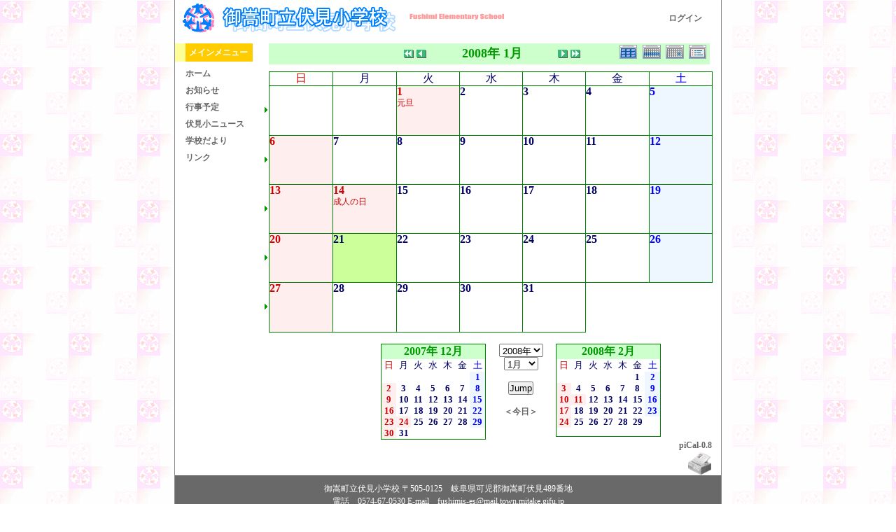

--- FILE ---
content_type: text/html; charset=UTF-8
request_url: http://fushimisyo.lolipop.jp/modules/piCal/?cid=0&smode=Monthly&caldate=2008-1-21
body_size: 5472
content:
<!DOCTYPE html PUBLIC "-//W3C//DTD XHTML 1.0 Transitional//EN" "http://www.w3.org/TR/xhtml1/DTD/xhtml1-transitional.dtd">
<html xmlns="http://www.w3.org/1999/xhtml" xml:lang="ja" lang="ja">
<head>
<meta http-equiv="content-type" content="text/html; charset=UTF-8" />
<meta http-equiv="content-language" content="ja" />
<meta name="robots" content="index,nofollow" />
<meta name="keywords" content="news, technology, headlines, xoops, xoop, nuke, myphpnuke, myphp-nuke, phpnuke, SE, geek, geeks, hacker, hackers, linux, software, download, downloads, free, community, mp3, forum, forums, bulletin, board, boards, bbs, php, survey, poll, polls, kernel, comment, comments, portal, odp, open, source, opensource, FreeSoftware, gnu, gpl, license, Unix, *nix, mysql, sql, database, databases, web site, weblog, guru, module, modules, theme, themes, cms, content management" />
<meta name="description" content="XOOPS is a dynamic Object Oriented based open source portal script written in PHP." />
<meta name="rating" content="general" />
<meta name="author" content="XOOPS Cube" />
<meta name="copyright" content="Copyright &copy; 2001-2006" />
<meta name="generator" content="XOOPS" />
<meta http-equiv="Content-Script-Type" content="text/javascript" />
<meta http-equiv="Content-Style-Type" content="text/css" />
<title>御嵩町立伏見小学校オフィシャルホームページ - 行事予定</title>
<link href="http://fushimisyo.lolipop.jp/favicon.ico" rel="SHORTCUT ICON" />
<link rel="stylesheet" type="text/css" media="all" href="http://fushimisyo.lolipop.jp/xoops.css" />
<link rel="stylesheet" type="text/css" media="all" href="http://fushimisyo.lolipop.jp/themes/fushimi-es02/style.css" />
<!-- RMV: added module header -->
<style><!-- 
/* Style sheet for piCal (you can add embed css's here) */

tr.pical-monthly td { width: 90px; margin: 0; word-wrap:break-word; }
tr.pical-monthly td.pical-weekmark { width: 10px; margin: 0; }

table.pical-categoryform { table-layout:fixed; }
td.pical-categoryform { margin: 4px 0; }

--></style>


<script type="text/javascript">
<!--
//--></script><script type="text/javascript" src="http://fushimisyo.lolipop.jp/include/xoops.js"></script><script type="text/javascript"><!--
//-->
</script>
</head>

<body>

<div id="mainbody">
<!-- ヘッダ部分の定義 -->
<table cellspacing="0" summary="header">
<tr>
<td id="headerLogo">
	<a href="http://fushimisyo.lolipop.jp/"><img src="http://fushimisyo.lolipop.jp/themes/fushimi-es02/logo.gif" alt="logo_image" /></a>
</td>
<td id="headerSearch">
  <a href="http://fushimisyo.lolipop.jp/user.php">ログイン</a>&nbsp;&nbsp;&nbsp;&nbsp;
  </form>
</td>
</tr>

</table>
<!-- ヘッダ部分終わり -->
<img src="http://fushimisyo.lolipop.jp/themes/fushimi-es02/dot.gif" width="10" height="10" /><br />
<table cellspacing="0" summary="main">
<tr>

<!-- 左ブロック部分の定義 -->
<td id="leftcolumn">
		<div class="blockTitle">メインメニュー</div>
	<div class="blockContent"><table cellspacing="0">
  <tr>
    <td id="mainmenu">
      <a class="menuTop" href="http://fushimisyo.lolipop.jp/">ホーム</a>
      <a class="menuMain" href="http://fushimisyo.lolipop.jp/modules/bulletin/">お知らせ</a>
<!--
-->
      <a class="menuMain" href="http://fushimisyo.lolipop.jp/modules/piCal/">行事予定</a>
<!--
-->
      <a class="menuMain" href="http://fushimisyo.lolipop.jp/modules/xpress/">伏見小ニュース</a>
<!--
-->
      <a class="menuMain" href="http://fushimisyo.lolipop.jp/modules/d3downloads/">学校だより</a>
<!--
-->
      <a class="menuMain" href="http://fushimisyo.lolipop.jp/modules/mylinks/">リンク</a>
<!--
-->
    </td>
  </tr>
</table></div>
	</td>
<!-- 左ブロック終わり -->

<!-- メイン部分の定義 -->
<td id="centercolumn">

	
	<div id="content">
	  <table border='0' cellspacing='0' cellpadding='0' width='640'>
    <tr>
      <td width='640' class='calframe'>
        <!-- header -->
        <table border='0' cellspacing='0' cellpadding='0' style='width:640px;border-collapse:collapse;'>
         <tr>
           <td><img src='http://fushimisyo.lolipop.jp/modules/piCal/images/default/spacer.gif' alt='' width='10' height='30' /></td>
           <td nowrap='nowrap' colspan='7' align='center' bgcolor='#CCFFCC'>
             <table border='0' cellspacing='0' cellpadding='0' width='630' class='pical-categoryform'>
             <tr>
               <td align='center' valign='middle' style='vertical-align:middle;' class='pical-categoryform'></td>
               <td width='8'><img src='http://fushimisyo.lolipop.jp/modules/piCal/images/default/spacer.gif' alt='' width='8' height='4' /></td>
               <td width='18' valign='middle' style='vertical-align:middle;'><a href='?cid=0&amp;smode=Monthly&amp;caldate=2007-1-21'><img src='http://fushimisyo.lolipop.jp/modules/piCal/images/default/arrowleftleft.gif' width='18' height='14' border='0' alt='去年' title='去年' /></a></td>
               <td width='18' valign='middle' style='vertical-align:middle;'><a href='?cid=0&amp;smode=Monthly&amp;caldate=2007-12-31'><img src='http://fushimisyo.lolipop.jp/modules/piCal/images/default/arrowleft.gif' width='18' height='14' border='0' alt='前月' title='前月' /></a></td>
               <td width='180' align='center' valign='middle' nowrap='nowrap' style='vertical-align:middle;'><img src='http://fushimisyo.lolipop.jp/modules/piCal/images/default/spacer.gif' alt='' width='180' height='4' /><br /><font size='4' color='#009900'><b><span class='calhead'>2008年 1月</span></b></font><br /><img src='http://fushimisyo.lolipop.jp/modules/piCal/images/default/spacer.gif' alt='' width='180' height='4' /></td>
               <td width='18' valign='middle' style='vertical-align:middle;'><a href='?cid=0&amp;smode=Monthly&amp;caldate=2008-2-1'><img src='http://fushimisyo.lolipop.jp/modules/piCal/images/default/arrowright.gif' width='18' height='14' border='0' alt='翌月' title='翌月' /></a></td>
               <td width='18' valign='middle' style='vertical-align:middle;'><a href='?cid=0&amp;smode=Monthly&amp;caldate=2009-1-21'><img src='http://fushimisyo.lolipop.jp/modules/piCal/images/default/arrowrightright.gif' width='18' height='14' border='0' alt='来年' title='来年' /></a></td>
               <td align='right' valign='middle' style='vertical-align:middle;'>
                 <font size='1'><a href='?cid=0&amp;smode=Yearly&amp;caldate=2008-1-21'><img src='http://fushimisyo.lolipop.jp/modules/piCal/images/default/year_on.gif' border='0' width='30' height='24' alt='年間表示' title='年間表示' /></a></font>
                 <font size='1'><a href='?cid=0&amp;smode=Weekly&amp;caldate=2008-1-21'><img src='http://fushimisyo.lolipop.jp/modules/piCal/images/default/week_on.gif' border='0' width='30' height='24' alt='週表示' title='週表示' /></a></font>
                 <font size='1'><a href='?cid=0&amp;smode=Daily&amp;caldate=2008-1-21'><img src='http://fushimisyo.lolipop.jp/modules/piCal/images/default/day_on.gif' border='0' width='30' height='24' alt='一日表示' title='一日表示' /></a></font>
                 <font size='1'><a href='?cid=0&amp;smode=List&amp;caldate=2008-1-21'><img src='http://fushimisyo.lolipop.jp/modules/piCal/images/default/list_on.gif' border='0' width='30' height='24' alt='予定一覧表示' title='予定一覧表示' /></a></font>
               </td>
             </tr>
             </table>
           </td>
         </tr>
        </table>

        
	 <table border='0' cellspacing='0' cellpadding='0' style='width:640px;border-collapse:collapse;margin:0px;'>
	 <tr class='pical-monthly'>
	   <td class='pical-weekmark'><img src='http://fushimisyo.lolipop.jp/modules/piCal/images/default/spacer.gif' alt='' width='10' height='10' /></td>
	   <td><img src='http://fushimisyo.lolipop.jp/modules/piCal/images/default/spacer.gif' alt='' width='90' height='10' /></td>
	   <td><img src='http://fushimisyo.lolipop.jp/modules/piCal/images/default/spacer.gif' alt='' width='90' height='10' /></td>
	   <td><img src='http://fushimisyo.lolipop.jp/modules/piCal/images/default/spacer.gif' alt='' width='90' height='10' /></td>
	   <td><img src='http://fushimisyo.lolipop.jp/modules/piCal/images/default/spacer.gif' alt='' width='90' height='10' /></td>
	   <td><img src='http://fushimisyo.lolipop.jp/modules/piCal/images/default/spacer.gif' alt='' width='90' height='10' /></td>
	   <td><img src='http://fushimisyo.lolipop.jp/modules/piCal/images/default/spacer.gif' alt='' width='90' height='10' /></td>
	   <td><img src='http://fushimisyo.lolipop.jp/modules/piCal/images/default/spacer.gif' alt='' width='90' height='10' /></td>
	 </tr>
	 <!-- week names -->
	 <tr class='pical-monthly'>
	   <td class='pical-weekmark'><img src='http://fushimisyo.lolipop.jp/modules/piCal/images/default/spacer.gif' alt='' width='10' height='20' /></td>
	   
	   <td align='center' style='vertical-align:middle;border:solid 1px green; background-color:white;'><font size='3' color='#CC0000'><span class='calweekname'>日</span></font></td>

	   <td align='center' style='vertical-align:middle;border:solid 1px green; background-color:white;'><font size='3' color='#000066'><span class='calweekname'>月</span></font></td>
	   <td align='center' style='vertical-align:middle;border:solid 1px green; background-color:white;'><font size='3' color='#000066'><span class='calweekname'>火</span></font></td>
	   <td align='center' style='vertical-align:middle;border:solid 1px green; background-color:white;'><font size='3' color='#000066'><span class='calweekname'>水</span></font></td>
	   <td align='center' style='vertical-align:middle;border:solid 1px green; background-color:white;'><font size='3' color='#000066'><span class='calweekname'>木</span></font></td>
	   <td align='center' style='vertical-align:middle;border:solid 1px green; background-color:white;'><font size='3' color='#000066'><span class='calweekname'>金</span></font></td>
	   <td align='center' style='vertical-align:middle;border:solid 1px green; background-color:white;'><font size='3' color='#0000FF'><span class='calweekname'>土</span></font></td>
	   
	 </tr>
<tr>
<td><a href='?cid=0&amp;smode=Weekly&amp;caldate=2007-12-30'><img src='http://fushimisyo.lolipop.jp/modules/piCal/images/default/week_index.gif' width='10' height='70' border='0' alt='第1週' title='第1週' /></a></td>
<td bgcolor='#EEEEEE' style='border:solid 1px green; background-color:white;'><span class='calbody'><img src='http://fushimisyo.lolipop.jp/modules/piCal/images/default/spacer.gif' alt='' width='90' height='70' /></span></td>
<td bgcolor='#EEEEEE' style='border:solid 1px green; background-color:white;'><span class='calbody'><img src='http://fushimisyo.lolipop.jp/modules/piCal/images/default/spacer.gif' alt='' width='90' height='70' /></span></td>
<td valign='top' bgcolor='#FFEEEE' style='border:solid 1px green; background-color:white;;background-color:#FFEEEE;'><table width='100%' cellspacing='0' cellpadding='0' style='margin:0px;'><tr><td align='left'><a href='?cid=0&amp;smode=Daily&amp;caldate=2008-1-1' class='calbody'><font size='3' color='#CC0000'><b><span class='calbody'>1</span></b></font></a></td><td align='right'><a href='?cid=0&amp;smode=Monthly&amp;caldate=2008-1-1'><img src='http://fushimisyo.lolipop.jp/modules/piCal/images/default/spacer.gif' alt='' border='0' width='32' height='12' /></a> <a href='?cid=0&amp;smode=Monthly&amp;caldate=2008-1-1'><img src='http://fushimisyo.lolipop.jp/modules/piCal/images/default/spacer.gif' alt='' border='0' width='14' height='12' /></a></td></tr><tr><td colspan='2'><font color='#CC0000'>元旦</font></td></tr>
</table></td>
<td valign='top' bgcolor='#FFFFFF' style='border:solid 1px green; background-color:white;;background-color:#FFFFFF;'><table width='100%' cellspacing='0' cellpadding='0' style='margin:0px;'><tr><td align='left'><a href='?cid=0&amp;smode=Daily&amp;caldate=2008-1-2' class='calbody'><font size='3' color='#000066'><b><span class='calbody'>2</span></b></font></a></td><td align='right'><a href='?cid=0&amp;smode=Monthly&amp;caldate=2008-1-2'><img src='http://fushimisyo.lolipop.jp/modules/piCal/images/default/spacer.gif' alt='' border='0' width='32' height='12' /></a> <a href='?cid=0&amp;smode=Monthly&amp;caldate=2008-1-2'><img src='http://fushimisyo.lolipop.jp/modules/piCal/images/default/spacer.gif' alt='' border='0' width='14' height='12' /></a></td></tr></table></td>
<td valign='top' bgcolor='#FFFFFF' style='border:solid 1px green; background-color:white;;background-color:#FFFFFF;'><table width='100%' cellspacing='0' cellpadding='0' style='margin:0px;'><tr><td align='left'><a href='?cid=0&amp;smode=Daily&amp;caldate=2008-1-3' class='calbody'><font size='3' color='#000066'><b><span class='calbody'>3</span></b></font></a></td><td align='right'><a href='?cid=0&amp;smode=Monthly&amp;caldate=2008-1-3'><img src='http://fushimisyo.lolipop.jp/modules/piCal/images/default/spacer.gif' alt='' border='0' width='32' height='12' /></a> <a href='?cid=0&amp;smode=Monthly&amp;caldate=2008-1-3'><img src='http://fushimisyo.lolipop.jp/modules/piCal/images/default/spacer.gif' alt='' border='0' width='14' height='12' /></a></td></tr></table></td>
<td valign='top' bgcolor='#FFFFFF' style='border:solid 1px green; background-color:white;;background-color:#FFFFFF;'><table width='100%' cellspacing='0' cellpadding='0' style='margin:0px;'><tr><td align='left'><a href='?cid=0&amp;smode=Daily&amp;caldate=2008-1-4' class='calbody'><font size='3' color='#000066'><b><span class='calbody'>4</span></b></font></a></td><td align='right'><a href='?cid=0&amp;smode=Monthly&amp;caldate=2008-1-4'><img src='http://fushimisyo.lolipop.jp/modules/piCal/images/default/spacer.gif' alt='' border='0' width='32' height='12' /></a> <a href='?cid=0&amp;smode=Monthly&amp;caldate=2008-1-4'><img src='http://fushimisyo.lolipop.jp/modules/piCal/images/default/spacer.gif' alt='' border='0' width='14' height='12' /></a></td></tr></table></td>
<td valign='top' bgcolor='#EEF7FF' style='border:solid 1px green; background-color:white;;background-color:#EEF7FF;'><table width='100%' cellspacing='0' cellpadding='0' style='margin:0px;'><tr><td align='left'><a href='?cid=0&amp;smode=Daily&amp;caldate=2008-1-5' class='calbody'><font size='3' color='#0000FF'><b><span class='calbody'>5</span></b></font></a></td><td align='right'><a href='?cid=0&amp;smode=Monthly&amp;caldate=2008-1-5'><img src='http://fushimisyo.lolipop.jp/modules/piCal/images/default/spacer.gif' alt='' border='0' width='32' height='12' /></a> <a href='?cid=0&amp;smode=Monthly&amp;caldate=2008-1-5'><img src='http://fushimisyo.lolipop.jp/modules/piCal/images/default/spacer.gif' alt='' border='0' width='14' height='12' /></a></td></tr></table></td>
</tr>
<tr>
<td><a href='?cid=0&amp;smode=Weekly&amp;caldate=2008-1-6'><img src='http://fushimisyo.lolipop.jp/modules/piCal/images/default/week_index.gif' width='10' height='70' border='0' alt='第2週' title='第2週' /></a></td>
<td valign='top' bgcolor='#FFEEEE' style='border:solid 1px green; background-color:white;;background-color:#FFEEEE;'><table width='100%' cellspacing='0' cellpadding='0' style='margin:0px;'><tr><td align='left'><a href='?cid=0&amp;smode=Daily&amp;caldate=2008-1-6' class='calbody'><font size='3' color='#CC0000'><b><span class='calbody'>6</span></b></font></a></td><td align='right'><a href='?cid=0&amp;smode=Monthly&amp;caldate=2008-1-6'><img src='http://fushimisyo.lolipop.jp/modules/piCal/images/default/spacer.gif' alt='' border='0' width='32' height='12' /></a> <a href='?cid=0&amp;smode=Monthly&amp;caldate=2008-1-6'><img src='http://fushimisyo.lolipop.jp/modules/piCal/images/default/spacer.gif' alt='' border='0' width='14' height='12' /></a></td></tr></table></td>
<td valign='top' bgcolor='#FFFFFF' style='border:solid 1px green; background-color:white;;background-color:#FFFFFF;'><table width='100%' cellspacing='0' cellpadding='0' style='margin:0px;'><tr><td align='left'><a href='?cid=0&amp;smode=Daily&amp;caldate=2008-1-7' class='calbody'><font size='3' color='#000066'><b><span class='calbody'>7</span></b></font></a></td><td align='right'><a href='?cid=0&amp;smode=Monthly&amp;caldate=2008-1-7'><img src='http://fushimisyo.lolipop.jp/modules/piCal/images/default/spacer.gif' alt='' border='0' width='32' height='12' /></a> <a href='?cid=0&amp;smode=Monthly&amp;caldate=2008-1-7'><img src='http://fushimisyo.lolipop.jp/modules/piCal/images/default/spacer.gif' alt='' border='0' width='14' height='12' /></a></td></tr></table></td>
<td valign='top' bgcolor='#FFFFFF' style='border:solid 1px green; background-color:white;;background-color:#FFFFFF;'><table width='100%' cellspacing='0' cellpadding='0' style='margin:0px;'><tr><td align='left'><a href='?cid=0&amp;smode=Daily&amp;caldate=2008-1-8' class='calbody'><font size='3' color='#000066'><b><span class='calbody'>8</span></b></font></a></td><td align='right'><a href='?cid=0&amp;smode=Monthly&amp;caldate=2008-1-8'><img src='http://fushimisyo.lolipop.jp/modules/piCal/images/default/spacer.gif' alt='' border='0' width='32' height='12' /></a> <a href='?cid=0&amp;smode=Monthly&amp;caldate=2008-1-8'><img src='http://fushimisyo.lolipop.jp/modules/piCal/images/default/spacer.gif' alt='' border='0' width='14' height='12' /></a></td></tr></table></td>
<td valign='top' bgcolor='#FFFFFF' style='border:solid 1px green; background-color:white;;background-color:#FFFFFF;'><table width='100%' cellspacing='0' cellpadding='0' style='margin:0px;'><tr><td align='left'><a href='?cid=0&amp;smode=Daily&amp;caldate=2008-1-9' class='calbody'><font size='3' color='#000066'><b><span class='calbody'>9</span></b></font></a></td><td align='right'><a href='?cid=0&amp;smode=Monthly&amp;caldate=2008-1-9'><img src='http://fushimisyo.lolipop.jp/modules/piCal/images/default/spacer.gif' alt='' border='0' width='32' height='12' /></a> <a href='?cid=0&amp;smode=Monthly&amp;caldate=2008-1-9'><img src='http://fushimisyo.lolipop.jp/modules/piCal/images/default/spacer.gif' alt='' border='0' width='14' height='12' /></a></td></tr></table></td>
<td valign='top' bgcolor='#FFFFFF' style='border:solid 1px green; background-color:white;;background-color:#FFFFFF;'><table width='100%' cellspacing='0' cellpadding='0' style='margin:0px;'><tr><td align='left'><a href='?cid=0&amp;smode=Daily&amp;caldate=2008-1-10' class='calbody'><font size='3' color='#000066'><b><span class='calbody'>10</span></b></font></a></td><td align='right'><a href='?cid=0&amp;smode=Monthly&amp;caldate=2008-1-10'><img src='http://fushimisyo.lolipop.jp/modules/piCal/images/default/spacer.gif' alt='' border='0' width='32' height='12' /></a> <a href='?cid=0&amp;smode=Monthly&amp;caldate=2008-1-10'><img src='http://fushimisyo.lolipop.jp/modules/piCal/images/default/spacer.gif' alt='' border='0' width='14' height='12' /></a></td></tr></table></td>
<td valign='top' bgcolor='#FFFFFF' style='border:solid 1px green; background-color:white;;background-color:#FFFFFF;'><table width='100%' cellspacing='0' cellpadding='0' style='margin:0px;'><tr><td align='left'><a href='?cid=0&amp;smode=Daily&amp;caldate=2008-1-11' class='calbody'><font size='3' color='#000066'><b><span class='calbody'>11</span></b></font></a></td><td align='right'><a href='?cid=0&amp;smode=Monthly&amp;caldate=2008-1-11'><img src='http://fushimisyo.lolipop.jp/modules/piCal/images/default/spacer.gif' alt='' border='0' width='32' height='12' /></a> <a href='?cid=0&amp;smode=Monthly&amp;caldate=2008-1-11'><img src='http://fushimisyo.lolipop.jp/modules/piCal/images/default/spacer.gif' alt='' border='0' width='14' height='12' /></a></td></tr></table></td>
<td valign='top' bgcolor='#EEF7FF' style='border:solid 1px green; background-color:white;;background-color:#EEF7FF;'><table width='100%' cellspacing='0' cellpadding='0' style='margin:0px;'><tr><td align='left'><a href='?cid=0&amp;smode=Daily&amp;caldate=2008-1-12' class='calbody'><font size='3' color='#0000FF'><b><span class='calbody'>12</span></b></font></a></td><td align='right'><a href='?cid=0&amp;smode=Monthly&amp;caldate=2008-1-12'><img src='http://fushimisyo.lolipop.jp/modules/piCal/images/default/spacer.gif' alt='' border='0' width='32' height='12' /></a> <a href='?cid=0&amp;smode=Monthly&amp;caldate=2008-1-12'><img src='http://fushimisyo.lolipop.jp/modules/piCal/images/default/spacer.gif' alt='' border='0' width='14' height='12' /></a></td></tr></table></td>
</tr>
<tr>
<td><a href='?cid=0&amp;smode=Weekly&amp;caldate=2008-1-13'><img src='http://fushimisyo.lolipop.jp/modules/piCal/images/default/week_index.gif' width='10' height='70' border='0' alt='第3週' title='第3週' /></a></td>
<td valign='top' bgcolor='#FFEEEE' style='border:solid 1px green; background-color:white;;background-color:#FFEEEE;'><table width='100%' cellspacing='0' cellpadding='0' style='margin:0px;'><tr><td align='left'><a href='?cid=0&amp;smode=Daily&amp;caldate=2008-1-13' class='calbody'><font size='3' color='#CC0000'><b><span class='calbody'>13</span></b></font></a></td><td align='right'><a href='?cid=0&amp;smode=Monthly&amp;caldate=2008-1-13'><img src='http://fushimisyo.lolipop.jp/modules/piCal/images/default/spacer.gif' alt='' border='0' width='32' height='12' /></a> <a href='?cid=0&amp;smode=Monthly&amp;caldate=2008-1-13'><img src='http://fushimisyo.lolipop.jp/modules/piCal/images/default/spacer.gif' alt='' border='0' width='14' height='12' /></a></td></tr></table></td>
<td valign='top' bgcolor='#FFEEEE' style='border:solid 1px green; background-color:white;;background-color:#FFEEEE;'><table width='100%' cellspacing='0' cellpadding='0' style='margin:0px;'><tr><td align='left'><a href='?cid=0&amp;smode=Daily&amp;caldate=2008-1-14' class='calbody'><font size='3' color='#CC0000'><b><span class='calbody'>14</span></b></font></a></td><td align='right'><a href='?cid=0&amp;smode=Monthly&amp;caldate=2008-1-14'><img src='http://fushimisyo.lolipop.jp/modules/piCal/images/default/spacer.gif' alt='' border='0' width='32' height='12' /></a> <a href='?cid=0&amp;smode=Monthly&amp;caldate=2008-1-14'><img src='http://fushimisyo.lolipop.jp/modules/piCal/images/default/spacer.gif' alt='' border='0' width='14' height='12' /></a></td></tr><tr><td colspan='2'><font color='#CC0000'>成人の日</font></td></tr>
</table></td>
<td valign='top' bgcolor='#FFFFFF' style='border:solid 1px green; background-color:white;;background-color:#FFFFFF;'><table width='100%' cellspacing='0' cellpadding='0' style='margin:0px;'><tr><td align='left'><a href='?cid=0&amp;smode=Daily&amp;caldate=2008-1-15' class='calbody'><font size='3' color='#000066'><b><span class='calbody'>15</span></b></font></a></td><td align='right'><a href='?cid=0&amp;smode=Monthly&amp;caldate=2008-1-15'><img src='http://fushimisyo.lolipop.jp/modules/piCal/images/default/spacer.gif' alt='' border='0' width='32' height='12' /></a> <a href='?cid=0&amp;smode=Monthly&amp;caldate=2008-1-15'><img src='http://fushimisyo.lolipop.jp/modules/piCal/images/default/spacer.gif' alt='' border='0' width='14' height='12' /></a></td></tr></table></td>
<td valign='top' bgcolor='#FFFFFF' style='border:solid 1px green; background-color:white;;background-color:#FFFFFF;'><table width='100%' cellspacing='0' cellpadding='0' style='margin:0px;'><tr><td align='left'><a href='?cid=0&amp;smode=Daily&amp;caldate=2008-1-16' class='calbody'><font size='3' color='#000066'><b><span class='calbody'>16</span></b></font></a></td><td align='right'><a href='?cid=0&amp;smode=Monthly&amp;caldate=2008-1-16'><img src='http://fushimisyo.lolipop.jp/modules/piCal/images/default/spacer.gif' alt='' border='0' width='32' height='12' /></a> <a href='?cid=0&amp;smode=Monthly&amp;caldate=2008-1-16'><img src='http://fushimisyo.lolipop.jp/modules/piCal/images/default/spacer.gif' alt='' border='0' width='14' height='12' /></a></td></tr></table></td>
<td valign='top' bgcolor='#FFFFFF' style='border:solid 1px green; background-color:white;;background-color:#FFFFFF;'><table width='100%' cellspacing='0' cellpadding='0' style='margin:0px;'><tr><td align='left'><a href='?cid=0&amp;smode=Daily&amp;caldate=2008-1-17' class='calbody'><font size='3' color='#000066'><b><span class='calbody'>17</span></b></font></a></td><td align='right'><a href='?cid=0&amp;smode=Monthly&amp;caldate=2008-1-17'><img src='http://fushimisyo.lolipop.jp/modules/piCal/images/default/spacer.gif' alt='' border='0' width='32' height='12' /></a> <a href='?cid=0&amp;smode=Monthly&amp;caldate=2008-1-17'><img src='http://fushimisyo.lolipop.jp/modules/piCal/images/default/spacer.gif' alt='' border='0' width='14' height='12' /></a></td></tr></table></td>
<td valign='top' bgcolor='#FFFFFF' style='border:solid 1px green; background-color:white;;background-color:#FFFFFF;'><table width='100%' cellspacing='0' cellpadding='0' style='margin:0px;'><tr><td align='left'><a href='?cid=0&amp;smode=Daily&amp;caldate=2008-1-18' class='calbody'><font size='3' color='#000066'><b><span class='calbody'>18</span></b></font></a></td><td align='right'><a href='?cid=0&amp;smode=Monthly&amp;caldate=2008-1-18'><img src='http://fushimisyo.lolipop.jp/modules/piCal/images/default/spacer.gif' alt='' border='0' width='32' height='12' /></a> <a href='?cid=0&amp;smode=Monthly&amp;caldate=2008-1-18'><img src='http://fushimisyo.lolipop.jp/modules/piCal/images/default/spacer.gif' alt='' border='0' width='14' height='12' /></a></td></tr></table></td>
<td valign='top' bgcolor='#EEF7FF' style='border:solid 1px green; background-color:white;;background-color:#EEF7FF;'><table width='100%' cellspacing='0' cellpadding='0' style='margin:0px;'><tr><td align='left'><a href='?cid=0&amp;smode=Daily&amp;caldate=2008-1-19' class='calbody'><font size='3' color='#0000FF'><b><span class='calbody'>19</span></b></font></a></td><td align='right'><a href='?cid=0&amp;smode=Monthly&amp;caldate=2008-1-19'><img src='http://fushimisyo.lolipop.jp/modules/piCal/images/default/spacer.gif' alt='' border='0' width='32' height='12' /></a> <a href='?cid=0&amp;smode=Monthly&amp;caldate=2008-1-19'><img src='http://fushimisyo.lolipop.jp/modules/piCal/images/default/spacer.gif' alt='' border='0' width='14' height='12' /></a></td></tr></table></td>
</tr>
<tr>
<td><a href='?cid=0&amp;smode=Weekly&amp;caldate=2008-1-20'><img src='http://fushimisyo.lolipop.jp/modules/piCal/images/default/week_index.gif' width='10' height='70' border='0' alt='第4週' title='第4週' /></a></td>
<td valign='top' bgcolor='#FFEEEE' style='border:solid 1px green; background-color:white;;background-color:#FFEEEE;'><table width='100%' cellspacing='0' cellpadding='0' style='margin:0px;'><tr><td align='left'><a href='?cid=0&amp;smode=Daily&amp;caldate=2008-1-20' class='calbody'><font size='3' color='#CC0000'><b><span class='calbody'>20</span></b></font></a></td><td align='right'><a href='?cid=0&amp;smode=Monthly&amp;caldate=2008-1-20'><img src='http://fushimisyo.lolipop.jp/modules/piCal/images/default/spacer.gif' alt='' border='0' width='32' height='12' /></a> <a href='?cid=0&amp;smode=Monthly&amp;caldate=2008-1-20'><img src='http://fushimisyo.lolipop.jp/modules/piCal/images/default/spacer.gif' alt='' border='0' width='14' height='12' /></a></td></tr></table></td>
<td valign='top' bgcolor='#CCFF99' style='border:solid 1px green; background-color:white;;background-color:#CCFF99;'><table width='100%' cellspacing='0' cellpadding='0' style='margin:0px;'><tr><td align='left'><a href='?cid=0&amp;smode=Daily&amp;caldate=2008-1-21' class='calbody'><font size='3' color='#000066'><b><span class='calbody'>21</span></b></font></a></td><td align='right'><a href='?cid=0&amp;smode=Monthly&amp;caldate=2008-1-21'><img src='http://fushimisyo.lolipop.jp/modules/piCal/images/default/spacer.gif' alt='' border='0' width='32' height='12' /></a> <a href='?cid=0&amp;smode=Monthly&amp;caldate=2008-1-21'><img src='http://fushimisyo.lolipop.jp/modules/piCal/images/default/spacer.gif' alt='' border='0' width='14' height='12' /></a></td></tr></table></td>
<td valign='top' bgcolor='#FFFFFF' style='border:solid 1px green; background-color:white;;background-color:#FFFFFF;'><table width='100%' cellspacing='0' cellpadding='0' style='margin:0px;'><tr><td align='left'><a href='?cid=0&amp;smode=Daily&amp;caldate=2008-1-22' class='calbody'><font size='3' color='#000066'><b><span class='calbody'>22</span></b></font></a></td><td align='right'><a href='?cid=0&amp;smode=Monthly&amp;caldate=2008-1-22'><img src='http://fushimisyo.lolipop.jp/modules/piCal/images/default/spacer.gif' alt='' border='0' width='32' height='12' /></a> <a href='?cid=0&amp;smode=Monthly&amp;caldate=2008-1-22'><img src='http://fushimisyo.lolipop.jp/modules/piCal/images/default/spacer.gif' alt='' border='0' width='14' height='12' /></a></td></tr></table></td>
<td valign='top' bgcolor='#FFFFFF' style='border:solid 1px green; background-color:white;;background-color:#FFFFFF;'><table width='100%' cellspacing='0' cellpadding='0' style='margin:0px;'><tr><td align='left'><a href='?cid=0&amp;smode=Daily&amp;caldate=2008-1-23' class='calbody'><font size='3' color='#000066'><b><span class='calbody'>23</span></b></font></a></td><td align='right'><a href='?cid=0&amp;smode=Monthly&amp;caldate=2008-1-23'><img src='http://fushimisyo.lolipop.jp/modules/piCal/images/default/spacer.gif' alt='' border='0' width='32' height='12' /></a> <a href='?cid=0&amp;smode=Monthly&amp;caldate=2008-1-23'><img src='http://fushimisyo.lolipop.jp/modules/piCal/images/default/spacer.gif' alt='' border='0' width='14' height='12' /></a></td></tr></table></td>
<td valign='top' bgcolor='#FFFFFF' style='border:solid 1px green; background-color:white;;background-color:#FFFFFF;'><table width='100%' cellspacing='0' cellpadding='0' style='margin:0px;'><tr><td align='left'><a href='?cid=0&amp;smode=Daily&amp;caldate=2008-1-24' class='calbody'><font size='3' color='#000066'><b><span class='calbody'>24</span></b></font></a></td><td align='right'><a href='?cid=0&amp;smode=Monthly&amp;caldate=2008-1-24'><img src='http://fushimisyo.lolipop.jp/modules/piCal/images/default/spacer.gif' alt='' border='0' width='32' height='12' /></a> <a href='?cid=0&amp;smode=Monthly&amp;caldate=2008-1-24'><img src='http://fushimisyo.lolipop.jp/modules/piCal/images/default/spacer.gif' alt='' border='0' width='14' height='12' /></a></td></tr></table></td>
<td valign='top' bgcolor='#FFFFFF' style='border:solid 1px green; background-color:white;;background-color:#FFFFFF;'><table width='100%' cellspacing='0' cellpadding='0' style='margin:0px;'><tr><td align='left'><a href='?cid=0&amp;smode=Daily&amp;caldate=2008-1-25' class='calbody'><font size='3' color='#000066'><b><span class='calbody'>25</span></b></font></a></td><td align='right'><a href='?cid=0&amp;smode=Monthly&amp;caldate=2008-1-25'><img src='http://fushimisyo.lolipop.jp/modules/piCal/images/default/spacer.gif' alt='' border='0' width='32' height='12' /></a> <a href='?cid=0&amp;smode=Monthly&amp;caldate=2008-1-25'><img src='http://fushimisyo.lolipop.jp/modules/piCal/images/default/spacer.gif' alt='' border='0' width='14' height='12' /></a></td></tr></table></td>
<td valign='top' bgcolor='#EEF7FF' style='border:solid 1px green; background-color:white;;background-color:#EEF7FF;'><table width='100%' cellspacing='0' cellpadding='0' style='margin:0px;'><tr><td align='left'><a href='?cid=0&amp;smode=Daily&amp;caldate=2008-1-26' class='calbody'><font size='3' color='#0000FF'><b><span class='calbody'>26</span></b></font></a></td><td align='right'><a href='?cid=0&amp;smode=Monthly&amp;caldate=2008-1-26'><img src='http://fushimisyo.lolipop.jp/modules/piCal/images/default/spacer.gif' alt='' border='0' width='32' height='12' /></a> <a href='?cid=0&amp;smode=Monthly&amp;caldate=2008-1-26'><img src='http://fushimisyo.lolipop.jp/modules/piCal/images/default/spacer.gif' alt='' border='0' width='14' height='12' /></a></td></tr></table></td>
</tr>
<tr>
<td><a href='?cid=0&amp;smode=Weekly&amp;caldate=2008-1-27'><img src='http://fushimisyo.lolipop.jp/modules/piCal/images/default/week_index.gif' width='10' height='70' border='0' alt='第5週' title='第5週' /></a></td>
<td valign='top' bgcolor='#FFEEEE' style='border:solid 1px green; background-color:white;;background-color:#FFEEEE;'><table width='100%' cellspacing='0' cellpadding='0' style='margin:0px;'><tr><td align='left'><a href='?cid=0&amp;smode=Daily&amp;caldate=2008-1-27' class='calbody'><font size='3' color='#CC0000'><b><span class='calbody'>27</span></b></font></a></td><td align='right'><a href='?cid=0&amp;smode=Monthly&amp;caldate=2008-1-27'><img src='http://fushimisyo.lolipop.jp/modules/piCal/images/default/spacer.gif' alt='' border='0' width='32' height='12' /></a> <a href='?cid=0&amp;smode=Monthly&amp;caldate=2008-1-27'><img src='http://fushimisyo.lolipop.jp/modules/piCal/images/default/spacer.gif' alt='' border='0' width='14' height='12' /></a></td></tr></table></td>
<td valign='top' bgcolor='#FFFFFF' style='border:solid 1px green; background-color:white;;background-color:#FFFFFF;'><table width='100%' cellspacing='0' cellpadding='0' style='margin:0px;'><tr><td align='left'><a href='?cid=0&amp;smode=Daily&amp;caldate=2008-1-28' class='calbody'><font size='3' color='#000066'><b><span class='calbody'>28</span></b></font></a></td><td align='right'><a href='?cid=0&amp;smode=Monthly&amp;caldate=2008-1-28'><img src='http://fushimisyo.lolipop.jp/modules/piCal/images/default/spacer.gif' alt='' border='0' width='32' height='12' /></a> <a href='?cid=0&amp;smode=Monthly&amp;caldate=2008-1-28'><img src='http://fushimisyo.lolipop.jp/modules/piCal/images/default/spacer.gif' alt='' border='0' width='14' height='12' /></a></td></tr></table></td>
<td valign='top' bgcolor='#FFFFFF' style='border:solid 1px green; background-color:white;;background-color:#FFFFFF;'><table width='100%' cellspacing='0' cellpadding='0' style='margin:0px;'><tr><td align='left'><a href='?cid=0&amp;smode=Daily&amp;caldate=2008-1-29' class='calbody'><font size='3' color='#000066'><b><span class='calbody'>29</span></b></font></a></td><td align='right'><a href='?cid=0&amp;smode=Monthly&amp;caldate=2008-1-29'><img src='http://fushimisyo.lolipop.jp/modules/piCal/images/default/spacer.gif' alt='' border='0' width='32' height='12' /></a> <a href='?cid=0&amp;smode=Monthly&amp;caldate=2008-1-29'><img src='http://fushimisyo.lolipop.jp/modules/piCal/images/default/spacer.gif' alt='' border='0' width='14' height='12' /></a></td></tr></table></td>
<td valign='top' bgcolor='#FFFFFF' style='border:solid 1px green; background-color:white;;background-color:#FFFFFF;'><table width='100%' cellspacing='0' cellpadding='0' style='margin:0px;'><tr><td align='left'><a href='?cid=0&amp;smode=Daily&amp;caldate=2008-1-30' class='calbody'><font size='3' color='#000066'><b><span class='calbody'>30</span></b></font></a></td><td align='right'><a href='?cid=0&amp;smode=Monthly&amp;caldate=2008-1-30'><img src='http://fushimisyo.lolipop.jp/modules/piCal/images/default/spacer.gif' alt='' border='0' width='32' height='12' /></a> <a href='?cid=0&amp;smode=Monthly&amp;caldate=2008-1-30'><img src='http://fushimisyo.lolipop.jp/modules/piCal/images/default/spacer.gif' alt='' border='0' width='14' height='12' /></a></td></tr></table></td>
<td valign='top' bgcolor='#FFFFFF' style='border:solid 1px green; background-color:white;;background-color:#FFFFFF;'><table width='100%' cellspacing='0' cellpadding='0' style='margin:0px;'><tr><td align='left'><a href='?cid=0&amp;smode=Daily&amp;caldate=2008-1-31' class='calbody'><font size='3' color='#000066'><b><span class='calbody'>31</span></b></font></a></td><td align='right'><a href='?cid=0&amp;smode=Monthly&amp;caldate=2008-1-31'><img src='http://fushimisyo.lolipop.jp/modules/piCal/images/default/spacer.gif' alt='' border='0' width='32' height='12' /></a> <a href='?cid=0&amp;smode=Monthly&amp;caldate=2008-1-31'><img src='http://fushimisyo.lolipop.jp/modules/piCal/images/default/spacer.gif' alt='' border='0' width='14' height='12' /></a></td></tr></table></td>
<td><span class='calbody'><img src='http://fushimisyo.lolipop.jp/modules/piCal/images/default/spacer.gif' alt='' width='90' height='70' /></span></td>
<td><span class='calbody'><img src='http://fushimisyo.lolipop.jp/modules/piCal/images/default/spacer.gif' alt='' width='90' height='70' /></span></td>
</tr>
</table>


      </td>
    </tr>
  </table>
  <br />
  <table border='0' cellspacing='0' cellpadding='0' width='570'>
    <tr>
      <td width='20' valign='top'><img src='http://fushimisyo.lolipop.jp/modules/piCal/images/default/spacer.gif' alt='' width='20' height='8' /></td>
      <td width='150' valign='top'>
        <table border='0' cellspacing='0' cellpadding='0' width='150'>
          <tr>
            <td width='150' colspan='2' style='vertical-align:middle;'><img src='http://fushimisyo.lolipop.jp/modules/piCal/images/default/spacer.gif' alt='' width='150' height='8' /></td>
          </tr>

        </table>
      </td>
      <td width='150'>
        
<table border='0' cellspacing='0' cellpadding='0' width='150' style='width:150px;line-height:normal;margin:0px;'>
  <tr>
    <td width='150' class='calframe' style='border:solid 1px green; background-color:white;'>
      <table border='0' cellspacing='0' cellpadding='0' width='100%' style='border-collapse:collapse;margin:0px;'>

        <!-- header part -->
        <tr>
          <td nowrap='nowrap' colspan='7' align='center' bgcolor='#CCFFCC' valign='middle' style='vertical-align:middle;'><img src='http://fushimisyo.lolipop.jp/modules/piCal/images/default/spacer.gif' alt='' width='18' height='14' border='0' /><font size='3' color='#009900'><b><span class='calhead'>2007年 12月</span></b></font><img src='http://fushimisyo.lolipop.jp/modules/piCal/images/default/spacer.gif' alt='' width='18' height='14' border='0' /></td>
        </tr>

        <tr>
          <!-- day name loop -->
          <td align='center'><font size='2' color='#CC0000'><span class='calweekname'>日</span></font></td>
          <td align='center'><font size='2' color='#000066'><span class='calweekname'>月</span></font></td>
          <td align='center'><font size='2' color='#000066'><span class='calweekname'>火</span></font></td>
          <td align='center'><font size='2' color='#000066'><span class='calweekname'>水</span></font></td>
          <td align='center'><font size='2' color='#000066'><span class='calweekname'>木</span></font></td>
          <td align='center'><font size='2' color='#000066'><span class='calweekname'>金</span></font></td>
          <td align='center'><font size='2' color='#0000FF'><span class='calweekname'>土</span></font></td>

        </tr>

        <!-- weekly loop -->
        <tr>
          <!-- daily loop -->
              <td><span class='calbody'><img src='http://fushimisyo.lolipop.jp/modules/piCal/images/default/spacer.gif' alt='' width='20' height='12' /></span></td>
              <td><span class='calbody'><img src='http://fushimisyo.lolipop.jp/modules/piCal/images/default/spacer.gif' alt='' width='20' height='12' /></span></td>
              <td><span class='calbody'><img src='http://fushimisyo.lolipop.jp/modules/piCal/images/default/spacer.gif' alt='' width='20' height='12' /></span></td>
              <td><span class='calbody'><img src='http://fushimisyo.lolipop.jp/modules/piCal/images/default/spacer.gif' alt='' width='20' height='12' /></span></td>
              <td><span class='calbody'><img src='http://fushimisyo.lolipop.jp/modules/piCal/images/default/spacer.gif' alt='' width='20' height='12' /></span></td>
              <td><span class='calbody'><img src='http://fushimisyo.lolipop.jp/modules/piCal/images/default/spacer.gif' alt='' width='20' height='12' /></span></td>
              <td align='center' bgcolor='#EEF7FF'><a href='?caldate=2007-12-1&amp;' class='calbody'><font size='2' color='#0000FF'><span class='calbody'>1</span></font></a></td>

        </tr>
        <tr>
          <!-- daily loop -->
              <td align='center' bgcolor='#FFEEEE'><a href='?caldate=2007-12-2&amp;' class='calbody'><font size='2' color='#CC0000'><span class='calbody'>2</span></font></a></td>
              <td align='center' bgcolor='#FFFFFF'><a href='?caldate=2007-12-3&amp;' class='calbody'><font size='2' color='#000066'><span class='calbody'>3</span></font></a></td>
              <td align='center' bgcolor='#FFFFFF'><a href='?caldate=2007-12-4&amp;' class='calbody'><font size='2' color='#000066'><span class='calbody'>4</span></font></a></td>
              <td align='center' bgcolor='#FFFFFF'><a href='?caldate=2007-12-5&amp;' class='calbody'><font size='2' color='#000066'><span class='calbody'>5</span></font></a></td>
              <td align='center' bgcolor='#FFFFFF'><a href='?caldate=2007-12-6&amp;' class='calbody'><font size='2' color='#000066'><span class='calbody'>6</span></font></a></td>
              <td align='center' bgcolor='#FFFFFF'><a href='?caldate=2007-12-7&amp;' class='calbody'><font size='2' color='#000066'><span class='calbody'>7</span></font></a></td>
              <td align='center' bgcolor='#EEF7FF'><a href='?caldate=2007-12-8&amp;' class='calbody'><font size='2' color='#0000FF'><span class='calbody'>8</span></font></a></td>

        </tr>
        <tr>
          <!-- daily loop -->
              <td align='center' bgcolor='#FFEEEE'><a href='?caldate=2007-12-9&amp;' class='calbody'><font size='2' color='#CC0000'><span class='calbody'>9</span></font></a></td>
              <td align='center' bgcolor='#FFFFFF'><a href='?caldate=2007-12-10&amp;' class='calbody'><font size='2' color='#000066'><span class='calbody'>10</span></font></a></td>
              <td align='center' bgcolor='#FFFFFF'><a href='?caldate=2007-12-11&amp;' class='calbody'><font size='2' color='#000066'><span class='calbody'>11</span></font></a></td>
              <td align='center' bgcolor='#FFFFFF'><a href='?caldate=2007-12-12&amp;' class='calbody'><font size='2' color='#000066'><span class='calbody'>12</span></font></a></td>
              <td align='center' bgcolor='#FFFFFF'><a href='?caldate=2007-12-13&amp;' class='calbody'><font size='2' color='#000066'><span class='calbody'>13</span></font></a></td>
              <td align='center' bgcolor='#FFFFFF'><a href='?caldate=2007-12-14&amp;' class='calbody'><font size='2' color='#000066'><span class='calbody'>14</span></font></a></td>
              <td align='center' bgcolor='#EEF7FF'><a href='?caldate=2007-12-15&amp;' class='calbody'><font size='2' color='#0000FF'><span class='calbody'>15</span></font></a></td>

        </tr>
        <tr>
          <!-- daily loop -->
              <td align='center' bgcolor='#FFEEEE'><a href='?caldate=2007-12-16&amp;' class='calbody'><font size='2' color='#CC0000'><span class='calbody'>16</span></font></a></td>
              <td align='center' bgcolor='#FFFFFF'><a href='?caldate=2007-12-17&amp;' class='calbody'><font size='2' color='#000066'><span class='calbody'>17</span></font></a></td>
              <td align='center' bgcolor='#FFFFFF'><a href='?caldate=2007-12-18&amp;' class='calbody'><font size='2' color='#000066'><span class='calbody'>18</span></font></a></td>
              <td align='center' bgcolor='#FFFFFF'><a href='?caldate=2007-12-19&amp;' class='calbody'><font size='2' color='#000066'><span class='calbody'>19</span></font></a></td>
              <td align='center' bgcolor='#FFFFFF'><a href='?caldate=2007-12-20&amp;' class='calbody'><font size='2' color='#000066'><span class='calbody'>20</span></font></a></td>
              <td align='center' bgcolor='#FFFFFF'><a href='?caldate=2007-12-21&amp;' class='calbody'><font size='2' color='#000066'><span class='calbody'>21</span></font></a></td>
              <td align='center' bgcolor='#EEF7FF'><a href='?caldate=2007-12-22&amp;' class='calbody'><font size='2' color='#0000FF'><span class='calbody'>22</span></font></a></td>

        </tr>
        <tr>
          <!-- daily loop -->
              <td align='center' bgcolor='#FFEEEE'><a href='?caldate=2007-12-23&amp;' class='calbody'><font size='2' color='#CC0000'><span class='calbody'>23</span></font></a></td>
              <td align='center' bgcolor='#FFEEEE'><a href='?caldate=2007-12-24&amp;' class='calbody'><font size='2' color='#CC0000'><span class='calbody'>24</span></font></a></td>
              <td align='center' bgcolor='#FFFFFF'><a href='?caldate=2007-12-25&amp;' class='calbody'><font size='2' color='#000066'><span class='calbody'>25</span></font></a></td>
              <td align='center' bgcolor='#FFFFFF'><a href='?caldate=2007-12-26&amp;' class='calbody'><font size='2' color='#000066'><span class='calbody'>26</span></font></a></td>
              <td align='center' bgcolor='#FFFFFF'><a href='?caldate=2007-12-27&amp;' class='calbody'><font size='2' color='#000066'><span class='calbody'>27</span></font></a></td>
              <td align='center' bgcolor='#FFFFFF'><a href='?caldate=2007-12-28&amp;' class='calbody'><font size='2' color='#000066'><span class='calbody'>28</span></font></a></td>
              <td align='center' bgcolor='#EEF7FF'><a href='?caldate=2007-12-29&amp;' class='calbody'><font size='2' color='#0000FF'><span class='calbody'>29</span></font></a></td>

        </tr>
        <tr>
          <!-- daily loop -->
              <td align='center' bgcolor='#FFEEEE'><a href='?caldate=2007-12-30&amp;' class='calbody'><font size='2' color='#CC0000'><span class='calbody'>30</span></font></a></td>
              <td align='center' bgcolor='#FFFFFF'><a href='?caldate=2007-12-31&amp;' class='calbody'><font size='2' color='#000066'><span class='calbody'>31</span></font></a></td>
              <td><span class='calbody'><img src='http://fushimisyo.lolipop.jp/modules/piCal/images/default/spacer.gif' alt='' width='20' height='12' /></span></td>
              <td><span class='calbody'><img src='http://fushimisyo.lolipop.jp/modules/piCal/images/default/spacer.gif' alt='' width='20' height='12' /></span></td>
              <td><span class='calbody'><img src='http://fushimisyo.lolipop.jp/modules/piCal/images/default/spacer.gif' alt='' width='20' height='12' /></span></td>
              <td><span class='calbody'><img src='http://fushimisyo.lolipop.jp/modules/piCal/images/default/spacer.gif' alt='' width='20' height='12' /></span></td>
              <td><span class='calbody'><img src='http://fushimisyo.lolipop.jp/modules/piCal/images/default/spacer.gif' alt='' width='20' height='12' /></span></td>

        </tr>

      </table>
    </td>
  </tr>
</table>


      </td>
      <td width='100' align='center'>
        <form action='?cid=0&amp;smode=Monthly&amp;' method='post'>

          <select name='pical_year'>			<option value='2001'>2001年</option>
			<option value='2002'>2002年</option>
			<option value='2003'>2003年</option>
			<option value='2004'>2004年</option>
			<option value='2005'>2005年</option>
			<option value='2006'>2006年</option>
			<option value='2007'>2007年</option>
			<option value='2008' selected='selected'>2008年</option>
			<option value='2009'>2009年</option>
			<option value='2010'>2010年</option>
			<option value='2011'>2011年</option>
			<option value='2012'>2012年</option>
			<option value='2013'>2013年</option>
			<option value='2014'>2014年</option>
			<option value='2015'>2015年</option>
			<option value='2016'>2016年</option>
			<option value='2017'>2017年</option>
			<option value='2018'>2018年</option>
			<option value='2019'>2019年</option>
			<option value='2020'>2020年</option>
</select>
          <br />
          <select name='pical_month'>			<option value='1' selected='selected'>1月</option>
			<option value='2'>2月</option>
			<option value='3'>3月</option>
			<option value='4'>4月</option>
			<option value='5'>5月</option>
			<option value='6'>6月</option>
			<option value='7'>7月</option>
			<option value='8'>8月</option>
			<option value='9'>9月</option>
			<option value='10'>10月</option>
			<option value='11'>11月</option>
			<option value='12'>12月</option>
</select>
          <br />
          <br />
          <input type='submit' name='pical_jumpcaldate' value='Jump'>
          <br />
          <br />
          <a href='?cid=0&amp;smode=Monthly'>＜今日＞</a>
          <br />
          <img src='http://fushimisyo.lolipop.jp/modules/piCal/images/default/spacer.gif' alt='' width='100' height='4' />
        </form>
      </td>
      <td width='150'>
        
<table border='0' cellspacing='0' cellpadding='0' width='150' style='width:150px;line-height:normal;margin:0px;'>
  <tr>
    <td width='150' class='calframe' style='border:solid 1px green; background-color:white;'>
      <table border='0' cellspacing='0' cellpadding='0' width='100%' style='border-collapse:collapse;margin:0px;'>

        <!-- header part -->
        <tr>
          <td nowrap='nowrap' colspan='7' align='center' bgcolor='#CCFFCC' valign='middle' style='vertical-align:middle;'><img src='http://fushimisyo.lolipop.jp/modules/piCal/images/default/spacer.gif' alt='' width='18' height='14' border='0' /><font size='3' color='#009900'><b><span class='calhead'>2008年 2月</span></b></font><img src='http://fushimisyo.lolipop.jp/modules/piCal/images/default/spacer.gif' alt='' width='18' height='14' border='0' /></td>
        </tr>

        <tr>
          <!-- day name loop -->
          <td align='center'><font size='2' color='#CC0000'><span class='calweekname'>日</span></font></td>
          <td align='center'><font size='2' color='#000066'><span class='calweekname'>月</span></font></td>
          <td align='center'><font size='2' color='#000066'><span class='calweekname'>火</span></font></td>
          <td align='center'><font size='2' color='#000066'><span class='calweekname'>水</span></font></td>
          <td align='center'><font size='2' color='#000066'><span class='calweekname'>木</span></font></td>
          <td align='center'><font size='2' color='#000066'><span class='calweekname'>金</span></font></td>
          <td align='center'><font size='2' color='#0000FF'><span class='calweekname'>土</span></font></td>

        </tr>

        <!-- weekly loop -->
        <tr>
          <!-- daily loop -->
              <td><span class='calbody'><img src='http://fushimisyo.lolipop.jp/modules/piCal/images/default/spacer.gif' alt='' width='20' height='12' /></span></td>
              <td><span class='calbody'><img src='http://fushimisyo.lolipop.jp/modules/piCal/images/default/spacer.gif' alt='' width='20' height='12' /></span></td>
              <td><span class='calbody'><img src='http://fushimisyo.lolipop.jp/modules/piCal/images/default/spacer.gif' alt='' width='20' height='12' /></span></td>
              <td><span class='calbody'><img src='http://fushimisyo.lolipop.jp/modules/piCal/images/default/spacer.gif' alt='' width='20' height='12' /></span></td>
              <td><span class='calbody'><img src='http://fushimisyo.lolipop.jp/modules/piCal/images/default/spacer.gif' alt='' width='20' height='12' /></span></td>
              <td align='center' bgcolor='#FFFFFF'><a href='?caldate=2008-2-1&amp;' class='calbody'><font size='2' color='#000066'><span class='calbody'>1</span></font></a></td>
              <td align='center' bgcolor='#EEF7FF'><a href='?caldate=2008-2-2&amp;' class='calbody'><font size='2' color='#0000FF'><span class='calbody'>2</span></font></a></td>

        </tr>
        <tr>
          <!-- daily loop -->
              <td align='center' bgcolor='#FFEEEE'><a href='?caldate=2008-2-3&amp;' class='calbody'><font size='2' color='#CC0000'><span class='calbody'>3</span></font></a></td>
              <td align='center' bgcolor='#FFFFFF'><a href='?caldate=2008-2-4&amp;' class='calbody'><font size='2' color='#000066'><span class='calbody'>4</span></font></a></td>
              <td align='center' bgcolor='#FFFFFF'><a href='?caldate=2008-2-5&amp;' class='calbody'><font size='2' color='#000066'><span class='calbody'>5</span></font></a></td>
              <td align='center' bgcolor='#FFFFFF'><a href='?caldate=2008-2-6&amp;' class='calbody'><font size='2' color='#000066'><span class='calbody'>6</span></font></a></td>
              <td align='center' bgcolor='#FFFFFF'><a href='?caldate=2008-2-7&amp;' class='calbody'><font size='2' color='#000066'><span class='calbody'>7</span></font></a></td>
              <td align='center' bgcolor='#FFFFFF'><a href='?caldate=2008-2-8&amp;' class='calbody'><font size='2' color='#000066'><span class='calbody'>8</span></font></a></td>
              <td align='center' bgcolor='#EEF7FF'><a href='?caldate=2008-2-9&amp;' class='calbody'><font size='2' color='#0000FF'><span class='calbody'>9</span></font></a></td>

        </tr>
        <tr>
          <!-- daily loop -->
              <td align='center' bgcolor='#FFEEEE'><a href='?caldate=2008-2-10&amp;' class='calbody'><font size='2' color='#CC0000'><span class='calbody'>10</span></font></a></td>
              <td align='center' bgcolor='#FFEEEE'><a href='?caldate=2008-2-11&amp;' class='calbody'><font size='2' color='#CC0000'><span class='calbody'>11</span></font></a></td>
              <td align='center' bgcolor='#FFFFFF'><a href='?caldate=2008-2-12&amp;' class='calbody'><font size='2' color='#000066'><span class='calbody'>12</span></font></a></td>
              <td align='center' bgcolor='#FFFFFF'><a href='?caldate=2008-2-13&amp;' class='calbody'><font size='2' color='#000066'><span class='calbody'>13</span></font></a></td>
              <td align='center' bgcolor='#FFFFFF'><a href='?caldate=2008-2-14&amp;' class='calbody'><font size='2' color='#000066'><span class='calbody'>14</span></font></a></td>
              <td align='center' bgcolor='#FFFFFF'><a href='?caldate=2008-2-15&amp;' class='calbody'><font size='2' color='#000066'><span class='calbody'>15</span></font></a></td>
              <td align='center' bgcolor='#EEF7FF'><a href='?caldate=2008-2-16&amp;' class='calbody'><font size='2' color='#0000FF'><span class='calbody'>16</span></font></a></td>

        </tr>
        <tr>
          <!-- daily loop -->
              <td align='center' bgcolor='#FFEEEE'><a href='?caldate=2008-2-17&amp;' class='calbody'><font size='2' color='#CC0000'><span class='calbody'>17</span></font></a></td>
              <td align='center' bgcolor='#FFFFFF'><a href='?caldate=2008-2-18&amp;' class='calbody'><font size='2' color='#000066'><span class='calbody'>18</span></font></a></td>
              <td align='center' bgcolor='#FFFFFF'><a href='?caldate=2008-2-19&amp;' class='calbody'><font size='2' color='#000066'><span class='calbody'>19</span></font></a></td>
              <td align='center' bgcolor='#FFFFFF'><a href='?caldate=2008-2-20&amp;' class='calbody'><font size='2' color='#000066'><span class='calbody'>20</span></font></a></td>
              <td align='center' bgcolor='#FFFFFF'><a href='?caldate=2008-2-21&amp;' class='calbody'><font size='2' color='#000066'><span class='calbody'>21</span></font></a></td>
              <td align='center' bgcolor='#FFFFFF'><a href='?caldate=2008-2-22&amp;' class='calbody'><font size='2' color='#000066'><span class='calbody'>22</span></font></a></td>
              <td align='center' bgcolor='#EEF7FF'><a href='?caldate=2008-2-23&amp;' class='calbody'><font size='2' color='#0000FF'><span class='calbody'>23</span></font></a></td>

        </tr>
        <tr>
          <!-- daily loop -->
              <td align='center' bgcolor='#FFEEEE'><a href='?caldate=2008-2-24&amp;' class='calbody'><font size='2' color='#CC0000'><span class='calbody'>24</span></font></a></td>
              <td align='center' bgcolor='#FFFFFF'><a href='?caldate=2008-2-25&amp;' class='calbody'><font size='2' color='#000066'><span class='calbody'>25</span></font></a></td>
              <td align='center' bgcolor='#FFFFFF'><a href='?caldate=2008-2-26&amp;' class='calbody'><font size='2' color='#000066'><span class='calbody'>26</span></font></a></td>
              <td align='center' bgcolor='#FFFFFF'><a href='?caldate=2008-2-27&amp;' class='calbody'><font size='2' color='#000066'><span class='calbody'>27</span></font></a></td>
              <td align='center' bgcolor='#FFFFFF'><a href='?caldate=2008-2-28&amp;' class='calbody'><font size='2' color='#000066'><span class='calbody'>28</span></font></a></td>
              <td align='center' bgcolor='#FFFFFF'><a href='?caldate=2008-2-29&amp;' class='calbody'><font size='2' color='#000066'><span class='calbody'>29</span></font></a></td>
              <td><span class='calbody'><img src='http://fushimisyo.lolipop.jp/modules/piCal/images/default/spacer.gif' alt='' width='20' height='12' /></span></td>

        </tr>
        <tr>
          <!-- daily loop -->
              <td><span class='calbody'><img src='http://fushimisyo.lolipop.jp/modules/piCal/images/default/spacer.gif' alt='' width='20' height='12' /></span></td>
              <td><span class='calbody'><img src='http://fushimisyo.lolipop.jp/modules/piCal/images/default/spacer.gif' alt='' width='20' height='12' /></span></td>
              <td><span class='calbody'><img src='http://fushimisyo.lolipop.jp/modules/piCal/images/default/spacer.gif' alt='' width='20' height='12' /></span></td>
              <td><span class='calbody'><img src='http://fushimisyo.lolipop.jp/modules/piCal/images/default/spacer.gif' alt='' width='20' height='12' /></span></td>
              <td><span class='calbody'><img src='http://fushimisyo.lolipop.jp/modules/piCal/images/default/spacer.gif' alt='' width='20' height='12' /></span></td>
              <td><span class='calbody'><img src='http://fushimisyo.lolipop.jp/modules/piCal/images/default/spacer.gif' alt='' width='20' height='12' /></span></td>
              <td><span class='calbody'><img src='http://fushimisyo.lolipop.jp/modules/piCal/images/default/spacer.gif' alt='' width='20' height='12' /></span></td>

        </tr>

      </table>
    </td>
  </tr>
</table>


      </td>
      <td width='100%' valign='top'><img src='http://fushimisyo.lolipop.jp/modules/piCal/images/default/spacer.gif' alt='' width='8' height='8' /></td>
    </tr>
  </table>
  <table border='0' cellspacing='0' cellpadding='0' width='570'>
    <tr>
      <td width='10'><img src='http://fushimisyo.lolipop.jp/modules/piCal/images/default/spacer.gif' alt='' width='10' height='10' /></td>
      <td width='560' align='right'><a href='http://xoops.peak.ne.jp/' target='_blank'>piCal-0.8</a></td>
    </tr>
    <tr>
      <td width='10'><img src='http://fushimisyo.lolipop.jp/modules/piCal/images/default/spacer.gif' alt='' width='10' height='10' /></td>
      <td width='560' align='right'><a href="http://fushimisyo.lolipop.jp/modules/piCal/print.php?cid=0&amp;smode=Monthly&amp;caldate=2008-1-21" target="_blank"><img src="http://fushimisyo.lolipop.jp/modules/piCal/images/default/print.gif" alt="印刷" title="印刷" border="0"  /></a></td>
    </tr>
  </table>

	</div>

</td>
<!-- メイン部分終わり -->

<!-- 右ブロック部分の定義 -->
<!-- 右ブロック部分終わり -->

</tr>
</table>

<!-- フッタ部分の定義 -->
<table cellspacing="0" summary="footer">
<tr>
<td id="footerbar">
御嵩町立伏見小学校
 〒505-0125　岐阜県可児郡御嵩町伏見489番地</br>
 電話　0574-67-0530 
 E-mail　fushimis-es@mail.town.mitake.gifu.jp
</td>
</tr>
</table>
<!-- フッタ部分終わり -->
</div>

</body>
</html>Unknown Condition [8192]: Function eregi() is deprecated in file modules/piCal/include/patTemplate.php line 465<br />
Unknown Condition [8192]: Function eregi() is deprecated in file modules/piCal/include/patTemplate.php line 465<br />
Unknown Condition [8192]: Function eregi() is deprecated in file modules/piCal/include/patTemplate.php line 507<br />
Unknown Condition [8192]: Function eregi() is deprecated in file modules/piCal/include/patTemplate.php line 465<br />
Unknown Condition [8192]: Function eregi() is deprecated in file modules/piCal/include/patTemplate.php line 507<br />
Unknown Condition [8192]: Function eregi() is deprecated in file modules/piCal/include/patTemplate.php line 465<br />
Unknown Condition [8192]: Function eregi() is deprecated in file modules/piCal/include/patTemplate.php line 507<br />
Unknown Condition [8192]: Function eregi() is deprecated in file modules/piCal/include/patTemplate.php line 465<br />
Unknown Condition [8192]: Function eregi() is deprecated in file modules/piCal/include/patTemplate.php line 507<br />
Unknown Condition [8192]: Function eregi() is deprecated in file modules/piCal/include/patTemplate.php line 465<br />
Unknown Condition [8192]: Function eregi() is deprecated in file modules/piCal/include/patTemplate.php line 507<br />
Unknown Condition [8192]: Function eregi() is deprecated in file modules/piCal/include/patTemplate.php line 465<br />
Unknown Condition [8192]: Function eregi() is deprecated in file modules/piCal/include/patTemplate.php line 507<br />
Unknown Condition [8192]: Function eregi() is deprecated in file modules/piCal/include/patTemplate.php line 465<br />
Unknown Condition [8192]: Function eregi() is deprecated in file modules/piCal/include/patTemplate.php line 507<br />
Unknown Condition [8192]: Function eregi() is deprecated in file modules/piCal/include/patTemplate.php line 465<br />
Unknown Condition [8192]: Function eregi() is deprecated in file modules/piCal/include/patTemplate.php line 507<br />
Unknown Condition [8192]: Function eregi() is deprecated in file modules/piCal/include/patTemplate.php line 465<br />
Unknown Condition [8192]: Function eregi() is deprecated in file modules/piCal/include/patTemplate.php line 507<br />
Unknown Condition [8192]: Function eregi() is deprecated in file modules/piCal/include/patTemplate.php line 465<br />
Unknown Condition [8192]: Function eregi() is deprecated in file modules/piCal/include/patTemplate.php line 507<br />
Unknown Condition [8192]: Function eregi() is deprecated in file modules/piCal/include/patTemplate.php line 465<br />
Unknown Condition [8192]: Function eregi() is deprecated in file modules/piCal/include/patTemplate.php line 507<br />
Unknown Condition [8192]: Function eregi() is deprecated in file modules/piCal/include/patTemplate.php line 465<br />
Unknown Condition [8192]: Function eregi() is deprecated in file modules/piCal/include/patTemplate.php line 507<br />
Unknown Condition [8192]: Function eregi() is deprecated in file modules/piCal/include/patTemplate.php line 465<br />
Unknown Condition [8192]: Function eregi() is deprecated in file modules/piCal/include/patTemplate.php line 507<br />
Unknown Condition [8192]: Function eregi() is deprecated in file modules/piCal/include/patTemplate.php line 465<br />
Unknown Condition [8192]: Function eregi() is deprecated in file modules/piCal/include/patTemplate.php line 507<br />
Unknown Condition [8192]: Function eregi() is deprecated in file modules/piCal/include/patTemplate.php line 465<br />
Unknown Condition [8192]: Function eregi() is deprecated in file modules/piCal/include/patTemplate.php line 507<br />
Unknown Condition [8192]: Function eregi() is deprecated in file modules/piCal/include/patTemplate.php line 465<br />
Unknown Condition [8192]: Function eregi() is deprecated in file modules/piCal/include/patTemplate.php line 507<br />
Unknown Condition [8192]: Function eregi() is deprecated in file modules/piCal/include/patTemplate.php line 465<br />
Unknown Condition [8192]: Function eregi() is deprecated in file modules/piCal/include/patTemplate.php line 507<br />
Unknown Condition [8192]: Function eregi() is deprecated in file modules/piCal/include/patTemplate.php line 465<br />
Unknown Condition [8192]: Function eregi() is deprecated in file modules/piCal/include/patTemplate.php line 507<br />
Unknown Condition [8192]: Function eregi() is deprecated in file modules/piCal/include/patTemplate.php line 465<br />
Unknown Condition [8192]: Function eregi() is deprecated in file modules/piCal/include/patTemplate.php line 507<br />
Unknown Condition [8192]: Function eregi() is deprecated in file modules/piCal/include/patTemplate.php line 465<br />
Unknown Condition [8192]: Function eregi() is deprecated in file modules/piCal/include/patTemplate.php line 507<br />
Unknown Condition [8192]: Function eregi() is deprecated in file modules/piCal/include/patTemplate.php line 465<br />
Unknown Condition [8192]: Function eregi() is deprecated in file modules/piCal/include/patTemplate.php line 507<br />
Unknown Condition [8192]: Function eregi() is deprecated in file modules/piCal/include/patTemplate.php line 465<br />
Unknown Condition [8192]: Function eregi() is deprecated in file modules/piCal/include/patTemplate.php line 507<br />
Unknown Condition [8192]: Function eregi() is deprecated in file modules/piCal/include/patTemplate.php line 465<br />
Unknown Condition [8192]: Function eregi() is deprecated in file modules/piCal/include/patTemplate.php line 507<br />
Unknown Condition [8192]: Function eregi() is deprecated in file modules/piCal/include/patTemplate.php line 465<br />
Unknown Condition [8192]: Function eregi() is deprecated in file modules/piCal/include/patTemplate.php line 507<br />
Unknown Condition [8192]: Function eregi() is deprecated in file modules/piCal/include/patTemplate.php line 465<br />
Unknown Condition [8192]: Function eregi() is deprecated in file modules/piCal/include/patTemplate.php line 507<br />
Unknown Condition [8192]: Function eregi() is deprecated in file modules/piCal/include/patTemplate.php line 465<br />
Unknown Condition [8192]: Function eregi() is deprecated in file modules/piCal/include/patTemplate.php line 507<br />
Unknown Condition [8192]: Function eregi() is deprecated in file modules/piCal/include/patTemplate.php line 465<br />
Unknown Condition [8192]: Function eregi() is deprecated in file modules/piCal/include/patTemplate.php line 507<br />
Unknown Condition [8192]: Function eregi() is deprecated in file modules/piCal/include/patTemplate.php line 465<br />
Unknown Condition [8192]: Function eregi() is deprecated in file modules/piCal/include/patTemplate.php line 507<br />
Unknown Condition [8192]: Function eregi() is deprecated in file modules/piCal/include/patTemplate.php line 465<br />
Unknown Condition [8192]: Function eregi() is deprecated in file modules/piCal/include/patTemplate.php line 507<br />
Unknown Condition [8192]: Function eregi() is deprecated in file modules/piCal/include/patTemplate.php line 465<br />
Unknown Condition [8192]: Function eregi() is deprecated in file modules/piCal/include/patTemplate.php line 507<br />
Unknown Condition [8192]: Function eregi() is deprecated in file modules/piCal/include/patTemplate.php line 465<br />
Unknown Condition [8192]: Function eregi() is deprecated in file modules/piCal/include/patTemplate.php line 507<br />
Unknown Condition [8192]: Function eregi() is deprecated in file modules/piCal/include/patTemplate.php line 465<br />
Unknown Condition [8192]: Function eregi() is deprecated in file modules/piCal/include/patTemplate.php line 507<br />
Unknown Condition [8192]: Function eregi() is deprecated in file modules/piCal/include/patTemplate.php line 465<br />
Unknown Condition [8192]: Function eregi() is deprecated in file modules/piCal/include/patTemplate.php line 507<br />
Unknown Condition [8192]: Function eregi() is deprecated in file modules/piCal/include/patTemplate.php line 465<br />
Unknown Condition [8192]: Function eregi() is deprecated in file modules/piCal/include/patTemplate.php line 507<br />
Unknown Condition [8192]: Function eregi() is deprecated in file modules/piCal/include/patTemplate.php line 465<br />
Unknown Condition [8192]: Function eregi() is deprecated in file modules/piCal/include/patTemplate.php line 507<br />
Unknown Condition [8192]: Function eregi() is deprecated in file modules/piCal/include/patTemplate.php line 465<br />
Unknown Condition [8192]: Function eregi() is deprecated in file modules/piCal/include/patTemplate.php line 507<br />
Unknown Condition [8192]: Function eregi() is deprecated in file modules/piCal/include/patTemplate.php line 465<br />
Unknown Condition [8192]: Function eregi() is deprecated in file modules/piCal/include/patTemplate.php line 507<br />
Unknown Condition [8192]: Function eregi() is deprecated in file modules/piCal/include/patTemplate.php line 465<br />
Unknown Condition [8192]: Function eregi() is deprecated in file modules/piCal/include/patTemplate.php line 507<br />
Unknown Condition [8192]: Function eregi() is deprecated in file modules/piCal/include/patTemplate.php line 465<br />
Unknown Condition [8192]: Function eregi() is deprecated in file modules/piCal/include/patTemplate.php line 507<br />
Unknown Condition [8192]: Function eregi() is deprecated in file modules/piCal/include/patTemplate.php line 465<br />
Unknown Condition [8192]: Function eregi() is deprecated in file modules/piCal/include/patTemplate.php line 507<br />
Unknown Condition [8192]: Function eregi() is deprecated in file modules/piCal/include/patTemplate.php line 465<br />
Unknown Condition [8192]: Function eregi() is deprecated in file modules/piCal/include/patTemplate.php line 507<br />
Unknown Condition [8192]: Function eregi() is deprecated in file modules/piCal/include/patTemplate.php line 465<br />
Unknown Condition [8192]: Function eregi() is deprecated in file modules/piCal/include/patTemplate.php line 507<br />
Unknown Condition [8192]: Function eregi() is deprecated in file modules/piCal/include/patTemplate.php line 465<br />
Unknown Condition [8192]: Function eregi() is deprecated in file modules/piCal/include/patTemplate.php line 507<br />
Unknown Condition [8192]: Function eregi() is deprecated in file modules/piCal/include/patTemplate.php line 465<br />
Unknown Condition [8192]: Function eregi() is deprecated in file modules/piCal/include/patTemplate.php line 465<br />
Unknown Condition [8192]: Function eregi() is deprecated in file modules/piCal/include/patTemplate.php line 507<br />
Unknown Condition [8192]: Function eregi() is deprecated in file modules/piCal/include/patTemplate.php line 465<br />
Unknown Condition [8192]: Function eregi() is deprecated in file modules/piCal/include/patTemplate.php line 507<br />
Unknown Condition [8192]: Function eregi() is deprecated in file modules/piCal/include/patTemplate.php line 465<br />
Unknown Condition [8192]: Function eregi() is deprecated in file modules/piCal/include/patTemplate.php line 507<br />
Unknown Condition [8192]: Function eregi() is deprecated in file modules/piCal/include/patTemplate.php line 465<br />
Unknown Condition [8192]: Function eregi() is deprecated in file modules/piCal/include/patTemplate.php line 507<br />
Unknown Condition [8192]: Function eregi() is deprecated in file modules/piCal/include/patTemplate.php line 465<br />
Unknown Condition [8192]: Function eregi() is deprecated in file modules/piCal/include/patTemplate.php line 507<br />
Unknown Condition [8192]: Function eregi() is deprecated in file modules/piCal/include/patTemplate.php line 465<br />
Unknown Condition [8192]: Function eregi() is deprecated in file modules/piCal/include/patTemplate.php line 507<br />
Unknown Condition [8192]: Function eregi() is deprecated in file modules/piCal/include/patTemplate.php line 465<br />
Unknown Condition [8192]: Function eregi() is deprecated in file modules/piCal/include/patTemplate.php line 507<br />
Unknown Condition [8192]: Function eregi() is deprecated in file modules/piCal/include/patTemplate.php line 465<br />
Unknown Condition [8192]: Function eregi() is deprecated in file modules/piCal/include/patTemplate.php line 507<br />
Unknown Condition [8192]: Function eregi() is deprecated in file modules/piCal/include/patTemplate.php line 465<br />
Unknown Condition [8192]: Function eregi() is deprecated in file modules/piCal/include/patTemplate.php line 507<br />
Unknown Condition [8192]: Function eregi() is deprecated in file modules/piCal/include/patTemplate.php line 465<br />
Unknown Condition [8192]: Function eregi() is deprecated in file modules/piCal/include/patTemplate.php line 507<br />
Unknown Condition [8192]: Function eregi() is deprecated in file modules/piCal/include/patTemplate.php line 465<br />
Unknown Condition [8192]: Function eregi() is deprecated in file modules/piCal/include/patTemplate.php line 507<br />
Unknown Condition [8192]: Function eregi() is deprecated in file modules/piCal/include/patTemplate.php line 465<br />
Unknown Condition [8192]: Function eregi() is deprecated in file modules/piCal/include/patTemplate.php line 507<br />
Unknown Condition [8192]: Function eregi() is deprecated in file modules/piCal/include/patTemplate.php line 465<br />
Unknown Condition [8192]: Function eregi() is deprecated in file modules/piCal/include/patTemplate.php line 507<br />
Unknown Condition [8192]: Function eregi() is deprecated in file modules/piCal/include/patTemplate.php line 465<br />
Unknown Condition [8192]: Function eregi() is deprecated in file modules/piCal/include/patTemplate.php line 507<br />
Unknown Condition [8192]: Function eregi() is deprecated in file modules/piCal/include/patTemplate.php line 465<br />
Unknown Condition [8192]: Function eregi() is deprecated in file modules/piCal/include/patTemplate.php line 507<br />
Unknown Condition [8192]: Function eregi() is deprecated in file modules/piCal/include/patTemplate.php line 465<br />
Unknown Condition [8192]: Function eregi() is deprecated in file modules/piCal/include/patTemplate.php line 507<br />
Unknown Condition [8192]: Function eregi() is deprecated in file modules/piCal/include/patTemplate.php line 465<br />
Unknown Condition [8192]: Function eregi() is deprecated in file modules/piCal/include/patTemplate.php line 507<br />
Unknown Condition [8192]: Function eregi() is deprecated in file modules/piCal/include/patTemplate.php line 465<br />
Unknown Condition [8192]: Function eregi() is deprecated in file modules/piCal/include/patTemplate.php line 507<br />
Unknown Condition [8192]: Function eregi() is deprecated in file modules/piCal/include/patTemplate.php line 465<br />
Unknown Condition [8192]: Function eregi() is deprecated in file modules/piCal/include/patTemplate.php line 507<br />
Unknown Condition [8192]: Function eregi() is deprecated in file modules/piCal/include/patTemplate.php line 465<br />
Unknown Condition [8192]: Function eregi() is deprecated in file modules/piCal/include/patTemplate.php line 507<br />
Unknown Condition [8192]: Function eregi() is deprecated in file modules/piCal/include/patTemplate.php line 465<br />
Unknown Condition [8192]: Function eregi() is deprecated in file modules/piCal/include/patTemplate.php line 507<br />
Unknown Condition [8192]: Function eregi() is deprecated in file modules/piCal/include/patTemplate.php line 465<br />
Unknown Condition [8192]: Function eregi() is deprecated in file modules/piCal/include/patTemplate.php line 507<br />
Unknown Condition [8192]: Function eregi() is deprecated in file modules/piCal/include/patTemplate.php line 465<br />
Unknown Condition [8192]: Function eregi() is deprecated in file modules/piCal/include/patTemplate.php line 507<br />
Unknown Condition [8192]: Function eregi() is deprecated in file modules/piCal/include/patTemplate.php line 465<br />
Unknown Condition [8192]: Function eregi() is deprecated in file modules/piCal/include/patTemplate.php line 507<br />
Unknown Condition [8192]: Function eregi() is deprecated in file modules/piCal/include/patTemplate.php line 465<br />
Unknown Condition [8192]: Function eregi() is deprecated in file modules/piCal/include/patTemplate.php line 507<br />
Unknown Condition [8192]: Function eregi() is deprecated in file modules/piCal/include/patTemplate.php line 465<br />
Unknown Condition [8192]: Function eregi() is deprecated in file modules/piCal/include/patTemplate.php line 507<br />
Unknown Condition [8192]: Function eregi() is deprecated in file modules/piCal/include/patTemplate.php line 465<br />
Unknown Condition [8192]: Function eregi() is deprecated in file modules/piCal/include/patTemplate.php line 507<br />
Unknown Condition [8192]: Function eregi() is deprecated in file modules/piCal/include/patTemplate.php line 465<br />
Unknown Condition [8192]: Function eregi() is deprecated in file modules/piCal/include/patTemplate.php line 507<br />
Unknown Condition [8192]: Function eregi() is deprecated in file modules/piCal/include/patTemplate.php line 465<br />
Unknown Condition [8192]: Function eregi() is deprecated in file modules/piCal/include/patTemplate.php line 507<br />
Unknown Condition [8192]: Function eregi() is deprecated in file modules/piCal/include/patTemplate.php line 465<br />
Unknown Condition [8192]: Function eregi() is deprecated in file modules/piCal/include/patTemplate.php line 507<br />
Unknown Condition [8192]: Function eregi() is deprecated in file modules/piCal/include/patTemplate.php line 465<br />
Unknown Condition [8192]: Function eregi() is deprecated in file modules/piCal/include/patTemplate.php line 507<br />
Unknown Condition [8192]: Function eregi() is deprecated in file modules/piCal/include/patTemplate.php line 465<br />
Unknown Condition [8192]: Function eregi() is deprecated in file modules/piCal/include/patTemplate.php line 507<br />
Unknown Condition [8192]: Function eregi() is deprecated in file modules/piCal/include/patTemplate.php line 465<br />
Unknown Condition [8192]: Function eregi() is deprecated in file modules/piCal/include/patTemplate.php line 507<br />
Unknown Condition [8192]: Function eregi() is deprecated in file modules/piCal/include/patTemplate.php line 465<br />
Unknown Condition [8192]: Function eregi() is deprecated in file modules/piCal/include/patTemplate.php line 507<br />
Unknown Condition [8192]: Function eregi() is deprecated in file modules/piCal/include/patTemplate.php line 465<br />
Unknown Condition [8192]: Function eregi() is deprecated in file modules/piCal/include/patTemplate.php line 507<br />
Unknown Condition [8192]: Function eregi() is deprecated in file modules/piCal/include/patTemplate.php line 465<br />
Unknown Condition [8192]: Function eregi() is deprecated in file modules/piCal/include/patTemplate.php line 507<br />
Unknown Condition [8192]: Function eregi() is deprecated in file modules/piCal/include/patTemplate.php line 465<br />
Unknown Condition [8192]: Function eregi() is deprecated in file modules/piCal/include/patTemplate.php line 507<br />
Unknown Condition [8192]: Function eregi() is deprecated in file modules/piCal/include/patTemplate.php line 465<br />
Unknown Condition [8192]: Function eregi() is deprecated in file modules/piCal/include/patTemplate.php line 507<br />
Unknown Condition [8192]: Function eregi() is deprecated in file modules/piCal/include/patTemplate.php line 465<br />
Unknown Condition [8192]: Function eregi() is deprecated in file modules/piCal/include/patTemplate.php line 507<br />
Unknown Condition [8192]: Function eregi() is deprecated in file modules/piCal/include/patTemplate.php line 465<br />
Unknown Condition [8192]: Function eregi() is deprecated in file modules/piCal/include/patTemplate.php line 507<br />
Unknown Condition [8192]: Function eregi() is deprecated in file modules/piCal/include/patTemplate.php line 465<br />
Unknown Condition [8192]: Function eregi() is deprecated in file modules/piCal/include/patTemplate.php line 507<br />
Unknown Condition [8192]: Function eregi() is deprecated in file modules/piCal/include/patTemplate.php line 465<br />
Unknown Condition [8192]: Function eregi() is deprecated in file modules/piCal/include/patTemplate.php line 507<br />
Unknown Condition [8192]: Function eregi() is deprecated in file modules/piCal/include/patTemplate.php line 465<br />
Unknown Condition [8192]: Function eregi() is deprecated in file modules/piCal/include/patTemplate.php line 507<br />
Unknown Condition [8192]: Function eregi() is deprecated in file modules/piCal/include/patTemplate.php line 465<br />
Unknown Condition [8192]: Function eregi() is deprecated in file modules/piCal/include/patTemplate.php line 507<br />
Unknown Condition [8192]: Function ereg() is deprecated in file modules/piCal/class/piCal.php line 195<br />
Unknown Condition [8192]: Function eregi() is deprecated in file modules/piCal/include/patTemplate.php line 465<br />
Unknown Condition [8192]: Function eregi() is deprecated in file modules/piCal/include/patTemplate.php line 465<br />
Unknown Condition [8192]: Function eregi() is deprecated in file modules/piCal/include/patTemplate.php line 507<br />
Unknown Condition [8192]: Function eregi() is deprecated in file modules/piCal/include/patTemplate.php line 465<br />
Unknown Condition [8192]: Function eregi() is deprecated in file modules/piCal/include/patTemplate.php line 507<br />
Unknown Condition [8192]: Function eregi() is deprecated in file modules/piCal/include/patTemplate.php line 465<br />
Unknown Condition [8192]: Function eregi() is deprecated in file modules/piCal/include/patTemplate.php line 507<br />
Unknown Condition [8192]: Function eregi() is deprecated in file modules/piCal/include/patTemplate.php line 465<br />
Unknown Condition [8192]: Function eregi() is deprecated in file modules/piCal/include/patTemplate.php line 507<br />
Unknown Condition [8192]: Function eregi() is deprecated in file modules/piCal/include/patTemplate.php line 465<br />
Unknown Condition [8192]: Function eregi() is deprecated in file modules/piCal/include/patTemplate.php line 507<br />
Unknown Condition [8192]: Function eregi() is deprecated in file modules/piCal/include/patTemplate.php line 465<br />
Unknown Condition [8192]: Function eregi() is deprecated in file modules/piCal/include/patTemplate.php line 507<br />
Unknown Condition [8192]: Function eregi() is deprecated in file modules/piCal/include/patTemplate.php line 465<br />
Unknown Condition [8192]: Function eregi() is deprecated in file modules/piCal/include/patTemplate.php line 507<br />
Unknown Condition [8192]: Function eregi() is deprecated in file modules/piCal/include/patTemplate.php line 465<br />
Unknown Condition [8192]: Function eregi() is deprecated in file modules/piCal/include/patTemplate.php line 507<br />
Unknown Condition [8192]: Function eregi() is deprecated in file modules/piCal/include/patTemplate.php line 465<br />
Unknown Condition [8192]: Function eregi() is deprecated in file modules/piCal/include/patTemplate.php line 507<br />
Unknown Condition [8192]: Function eregi() is deprecated in file modules/piCal/include/patTemplate.php line 465<br />
Unknown Condition [8192]: Function eregi() is deprecated in file modules/piCal/include/patTemplate.php line 507<br />
Unknown Condition [8192]: Function eregi() is deprecated in file modules/piCal/include/patTemplate.php line 465<br />
Unknown Condition [8192]: Function eregi() is deprecated in file modules/piCal/include/patTemplate.php line 507<br />
Unknown Condition [8192]: Function eregi() is deprecated in file modules/piCal/include/patTemplate.php line 465<br />
Unknown Condition [8192]: Function eregi() is deprecated in file modules/piCal/include/patTemplate.php line 507<br />
Unknown Condition [8192]: Function eregi() is deprecated in file modules/piCal/include/patTemplate.php line 465<br />
Unknown Condition [8192]: Function eregi() is deprecated in file modules/piCal/include/patTemplate.php line 507<br />
Unknown Condition [8192]: Function eregi() is deprecated in file modules/piCal/include/patTemplate.php line 465<br />
Unknown Condition [8192]: Function eregi() is deprecated in file modules/piCal/include/patTemplate.php line 465<br />
Unknown Condition [8192]: Function eregi() is deprecated in file modules/piCal/include/patTemplate.php line 507<br />
Unknown Condition [8192]: Function eregi() is deprecated in file modules/piCal/include/patTemplate.php line 465<br />
Unknown Condition [8192]: Function eregi() is deprecated in file modules/piCal/include/patTemplate.php line 507<br />
Unknown Condition [8192]: Function eregi() is deprecated in file modules/piCal/include/patTemplate.php line 465<br />
Unknown Condition [8192]: Function eregi() is deprecated in file modules/piCal/include/patTemplate.php line 507<br />
Unknown Condition [8192]: Function eregi() is deprecated in file modules/piCal/include/patTemplate.php line 465<br />
Unknown Condition [8192]: Function eregi() is deprecated in file modules/piCal/include/patTemplate.php line 507<br />
Unknown Condition [8192]: Function eregi() is deprecated in file modules/piCal/include/patTemplate.php line 465<br />
Unknown Condition [8192]: Function eregi() is deprecated in file modules/piCal/include/patTemplate.php line 507<br />
Unknown Condition [8192]: Function eregi() is deprecated in file modules/piCal/include/patTemplate.php line 465<br />
Unknown Condition [8192]: Function eregi() is deprecated in file modules/piCal/include/patTemplate.php line 465<br />
Unknown Condition [8192]: Function eregi() is deprecated in file modules/piCal/include/patTemplate.php line 507<br />
Unknown Condition [8192]: Function eregi() is deprecated in file modules/piCal/include/patTemplate.php line 465<br />
Unknown Condition [8192]: Function eregi() is deprecated in file modules/piCal/include/patTemplate.php line 507<br />
Unknown Condition [8192]: Function eregi() is deprecated in file modules/piCal/include/patTemplate.php line 465<br />
Unknown Condition [8192]: Function eregi() is deprecated in file modules/piCal/include/patTemplate.php line 465<br />
Unknown Condition [8192]: Function eregi() is deprecated in file modules/piCal/include/patTemplate.php line 465<br />
Unknown Condition [8192]: Function eregi() is deprecated in file modules/piCal/include/patTemplate.php line 507<br />
Unknown Condition [8192]: Function eregi() is deprecated in file modules/piCal/include/patTemplate.php line 465<br />
Unknown Condition [8192]: Function eregi() is deprecated in file modules/piCal/include/patTemplate.php line 507<br />
Unknown Condition [8192]: Function eregi() is deprecated in file modules/piCal/include/patTemplate.php line 465<br />
Unknown Condition [8192]: Function eregi() is deprecated in file modules/piCal/include/patTemplate.php line 465<br />
Unknown Condition [8192]: Function eregi() is deprecated in file modules/piCal/include/patTemplate.php line 507<br />
Unknown Condition [8192]: Function eregi() is deprecated in file modules/piCal/include/patTemplate.php line 465<br />
Unknown Condition [8192]: Function eregi() is deprecated in file modules/piCal/include/patTemplate.php line 507<br />
Unknown Condition [8192]: Function eregi() is deprecated in file modules/piCal/include/patTemplate.php line 465<br />
Unknown Condition [8192]: Function eregi() is deprecated in file modules/piCal/include/patTemplate.php line 465<br />
Unknown Condition [8192]: Function eregi() is deprecated in file modules/piCal/include/patTemplate.php line 507<br />
Unknown Condition [8192]: Function eregi() is deprecated in file modules/piCal/include/patTemplate.php line 465<br />
Unknown Condition [8192]: Function eregi() is deprecated in file modules/piCal/include/patTemplate.php line 507<br />
Unknown Condition [8192]: Function eregi() is deprecated in file modules/piCal/include/patTemplate.php line 465<br />
Unknown Condition [8192]: Function eregi() is deprecated in file modules/piCal/include/patTemplate.php line 507<br />
Unknown Condition [8192]: Function eregi() is deprecated in file modules/piCal/include/patTemplate.php line 465<br />
Unknown Condition [8192]: Function eregi() is deprecated in file modules/piCal/include/patTemplate.php line 507<br />
Unknown Condition [8192]: Function eregi() is deprecated in file modules/piCal/include/patTemplate.php line 465<br />
Unknown Condition [8192]: Function eregi() is deprecated in file modules/piCal/include/patTemplate.php line 507<br />
Unknown Condition [8192]: Function eregi() is deprecated in file modules/piCal/include/patTemplate.php line 465<br />
Unknown Condition [8192]: Function eregi() is deprecated in file modules/piCal/include/patTemplate.php line 507<br />
Unknown Condition [8192]: Function eregi() is deprecated in file modules/piCal/include/patTemplate.php line 465<br />
Unknown Condition [8192]: Function eregi() is deprecated in file modules/piCal/include/patTemplate.php line 507<br />
Unknown Condition [8192]: Function eregi() is deprecated in file modules/piCal/include/patTemplate.php line 465<br />
Unknown Condition [8192]: Function eregi() is deprecated in file modules/piCal/include/patTemplate.php line 507<br />
Unknown Condition [8192]: Function eregi() is deprecated in file modules/piCal/include/patTemplate.php line 465<br />
Unknown Condition [8192]: Function eregi() is deprecated in file modules/piCal/include/patTemplate.php line 507<br />
Unknown Condition [8192]: Function eregi() is deprecated in file modules/piCal/include/patTemplate.php line 465<br />
Unknown Condition [8192]: Function eregi() is deprecated in file modules/piCal/include/patTemplate.php line 507<br />
Unknown Condition [8192]: Function eregi() is deprecated in file modules/piCal/include/patTemplate.php line 465<br />
Unknown Condition [8192]: Function eregi() is deprecated in file modules/piCal/include/patTemplate.php line 507<br />
Unknown Condition [8192]: Function eregi() is deprecated in file modules/piCal/include/patTemplate.php line 465<br />
Unknown Condition [8192]: Function eregi() is deprecated in file modules/piCal/include/patTemplate.php line 507<br />
Unknown Condition [8192]: Function ereg() is deprecated in file modules/piCal/class/piCal.php line 195<br />
Unknown Condition [8192]: Function eregi() is deprecated in file modules/piCal/include/patTemplate.php line 465<br />
Unknown Condition [8192]: Function eregi() is deprecated in file modules/piCal/include/patTemplate.php line 465<br />
Unknown Condition [8192]: Function eregi() is deprecated in file modules/piCal/include/patTemplate.php line 507<br />
Unknown Condition [8192]: Function eregi() is deprecated in file modules/piCal/include/patTemplate.php line 465<br />
Unknown Condition [8192]: Function eregi() is deprecated in file modules/piCal/include/patTemplate.php line 507<br />
Unknown Condition [8192]: Function eregi() is deprecated in file modules/piCal/include/patTemplate.php line 465<br />
Unknown Condition [8192]: Function eregi() is deprecated in file modules/piCal/include/patTemplate.php line 507<br />
Unknown Condition [8192]: Function eregi() is deprecated in file modules/piCal/include/patTemplate.php line 465<br />
Unknown Condition [8192]: Function eregi() is deprecated in file modules/piCal/include/patTemplate.php line 507<br />
Unknown Condition [8192]: Function eregi() is deprecated in file modules/piCal/include/patTemplate.php line 465<br />
Unknown Condition [8192]: Function eregi() is deprecated in file modules/piCal/include/patTemplate.php line 507<br />
Unknown Condition [8192]: Function eregi() is deprecated in file modules/piCal/include/patTemplate.php line 465<br />
Unknown Condition [8192]: Function eregi() is deprecated in file modules/piCal/include/patTemplate.php line 507<br />
Unknown Condition [8192]: Function eregi() is deprecated in file modules/piCal/include/patTemplate.php line 465<br />
Unknown Condition [8192]: Function eregi() is deprecated in file modules/piCal/include/patTemplate.php line 507<br />
Unknown Condition [8192]: Function eregi() is deprecated in file modules/piCal/include/patTemplate.php line 465<br />
Unknown Condition [8192]: Function eregi() is deprecated in file modules/piCal/include/patTemplate.php line 507<br />
Unknown Condition [8192]: Function eregi() is deprecated in file modules/piCal/include/patTemplate.php line 465<br />
Unknown Condition [8192]: Function eregi() is deprecated in file modules/piCal/include/patTemplate.php line 507<br />
Unknown Condition [8192]: Function eregi() is deprecated in file modules/piCal/include/patTemplate.php line 465<br />
Unknown Condition [8192]: Function eregi() is deprecated in file modules/piCal/include/patTemplate.php line 507<br />
Unknown Condition [8192]: Function eregi() is deprecated in file modules/piCal/include/patTemplate.php line 465<br />
Unknown Condition [8192]: Function eregi() is deprecated in file modules/piCal/include/patTemplate.php line 507<br />
Unknown Condition [8192]: Function eregi() is deprecated in file modules/piCal/include/patTemplate.php line 465<br />
Unknown Condition [8192]: Function eregi() is deprecated in file modules/piCal/include/patTemplate.php line 507<br />
Unknown Condition [8192]: Function eregi() is deprecated in file modules/piCal/include/patTemplate.php line 465<br />
Unknown Condition [8192]: Function eregi() is deprecated in file modules/piCal/include/patTemplate.php line 507<br />
Unknown Condition [8192]: Function eregi() is deprecated in file modules/piCal/include/patTemplate.php line 465<br />
Unknown Condition [8192]: Function eregi() is deprecated in file modules/piCal/include/patTemplate.php line 465<br />
Unknown Condition [8192]: Function eregi() is deprecated in file modules/piCal/include/patTemplate.php line 507<br />
Unknown Condition [8192]: Function eregi() is deprecated in file modules/piCal/include/patTemplate.php line 465<br />
Unknown Condition [8192]: Function eregi() is deprecated in file modules/piCal/include/patTemplate.php line 507<br />
Unknown Condition [8192]: Function eregi() is deprecated in file modules/piCal/include/patTemplate.php line 465<br />
Unknown Condition [8192]: Function eregi() is deprecated in file modules/piCal/include/patTemplate.php line 507<br />
Unknown Condition [8192]: Function eregi() is deprecated in file modules/piCal/include/patTemplate.php line 465<br />
Unknown Condition [8192]: Function eregi() is deprecated in file modules/piCal/include/patTemplate.php line 507<br />
Unknown Condition [8192]: Function eregi() is deprecated in file modules/piCal/include/patTemplate.php line 465<br />
Unknown Condition [8192]: Function eregi() is deprecated in file modules/piCal/include/patTemplate.php line 507<br />
Unknown Condition [8192]: Function eregi() is deprecated in file modules/piCal/include/patTemplate.php line 465<br />
Unknown Condition [8192]: Function eregi() is deprecated in file modules/piCal/include/patTemplate.php line 465<br />
Unknown Condition [8192]: Function eregi() is deprecated in file modules/piCal/include/patTemplate.php line 507<br />
Unknown Condition [8192]: Function eregi() is deprecated in file modules/piCal/include/patTemplate.php line 465<br />
Unknown Condition [8192]: Function eregi() is deprecated in file modules/piCal/include/patTemplate.php line 507<br />
Unknown Condition [8192]: Function eregi() is deprecated in file modules/piCal/include/patTemplate.php line 465<br />
Unknown Condition [8192]: Function eregi() is deprecated in file modules/piCal/include/patTemplate.php line 465<br />
Unknown Condition [8192]: Function eregi() is deprecated in file modules/piCal/include/patTemplate.php line 465<br />
Unknown Condition [8192]: Function eregi() is deprecated in file modules/piCal/include/patTemplate.php line 507<br />
Unknown Condition [8192]: Function eregi() is deprecated in file modules/piCal/include/patTemplate.php line 465<br />
Unknown Condition [8192]: Function eregi() is deprecated in file modules/piCal/include/patTemplate.php line 507<br />
Unknown Condition [8192]: Function eregi() is deprecated in file modules/piCal/include/patTemplate.php line 465<br />
Unknown Condition [8192]: Function eregi() is deprecated in file modules/piCal/include/patTemplate.php line 465<br />
Unknown Condition [8192]: Function eregi() is deprecated in file modules/piCal/include/patTemplate.php line 507<br />
Unknown Condition [8192]: Function eregi() is deprecated in file modules/piCal/include/patTemplate.php line 465<br />
Unknown Condition [8192]: Function eregi() is deprecated in file modules/piCal/include/patTemplate.php line 507<br />
Unknown Condition [8192]: Function eregi() is deprecated in file modules/piCal/include/patTemplate.php line 465<br />
Unknown Condition [8192]: Function eregi() is deprecated in file modules/piCal/include/patTemplate.php line 465<br />
Unknown Condition [8192]: Function eregi() is deprecated in file modules/piCal/include/patTemplate.php line 507<br />
Unknown Condition [8192]: Function eregi() is deprecated in file modules/piCal/include/patTemplate.php line 465<br />
Unknown Condition [8192]: Function eregi() is deprecated in file modules/piCal/include/patTemplate.php line 507<br />
Unknown Condition [8192]: Function eregi() is deprecated in file modules/piCal/include/patTemplate.php line 465<br />
Unknown Condition [8192]: Function eregi() is deprecated in file modules/piCal/include/patTemplate.php line 507<br />
Unknown Condition [8192]: Function eregi() is deprecated in file modules/piCal/include/patTemplate.php line 465<br />
Unknown Condition [8192]: Function eregi() is deprecated in file modules/piCal/include/patTemplate.php line 507<br />
Unknown Condition [8192]: Function eregi() is deprecated in file modules/piCal/include/patTemplate.php line 465<br />
Unknown Condition [8192]: Function eregi() is deprecated in file modules/piCal/include/patTemplate.php line 507<br />
Unknown Condition [8192]: Function eregi() is deprecated in file modules/piCal/include/patTemplate.php line 465<br />
Unknown Condition [8192]: Function eregi() is deprecated in file modules/piCal/include/patTemplate.php line 507<br />
Unknown Condition [8192]: Function eregi() is deprecated in file modules/piCal/include/patTemplate.php line 465<br />
Unknown Condition [8192]: Function eregi() is deprecated in file modules/piCal/include/patTemplate.php line 507<br />
Unknown Condition [8192]: Function eregi() is deprecated in file modules/piCal/include/patTemplate.php line 465<br />
Unknown Condition [8192]: Function eregi() is deprecated in file modules/piCal/include/patTemplate.php line 507<br />
Unknown Condition [8192]: Function eregi() is deprecated in file modules/piCal/include/patTemplate.php line 465<br />
Unknown Condition [8192]: Function eregi() is deprecated in file modules/piCal/include/patTemplate.php line 507<br />
Unknown Condition [8192]: Function eregi() is deprecated in file modules/piCal/include/patTemplate.php line 465<br />
Unknown Condition [8192]: Function eregi() is deprecated in file modules/piCal/include/patTemplate.php line 507<br />
Unknown Condition [8192]: Function eregi() is deprecated in file modules/piCal/include/patTemplate.php line 465<br />
Unknown Condition [8192]: Function eregi() is deprecated in file modules/piCal/include/patTemplate.php line 507<br />
Unknown Condition [8192]: Function eregi() is deprecated in file modules/piCal/include/patTemplate.php line 465<br />
Unknown Condition [8192]: Function eregi() is deprecated in file modules/piCal/include/patTemplate.php line 507<br />
Unknown Condition [8192]: Function ereg() is deprecated in file modules/piCal/class/piCal.php line 195<br />
